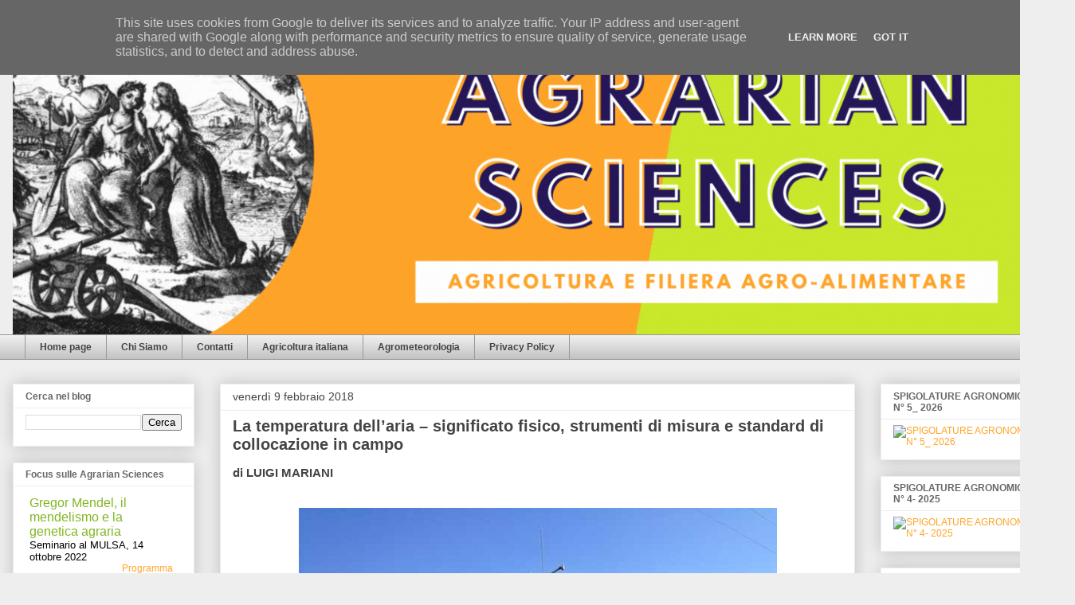

--- FILE ---
content_type: text/html; charset=UTF-8
request_url: https://www.agrariansciences.it/2018/02/la-temperatura-dellaria-significato.html
body_size: 28907
content:
<!DOCTYPE html>
<html class='v2' dir='ltr' lang='it'>
<head>
<link href='https://www.blogger.com/static/v1/widgets/335934321-css_bundle_v2.css' rel='stylesheet' type='text/css'/>
<meta content='width=1100' name='viewport'/>
<meta content='text/html; charset=UTF-8' http-equiv='Content-Type'/>
<meta content='blogger' name='generator'/>
<link href='https://www.agrariansciences.it/favicon.ico' rel='icon' type='image/x-icon'/>
<link href='https://www.agrariansciences.it/2018/02/la-temperatura-dellaria-significato.html' rel='canonical'/>
<link rel="alternate" type="application/atom+xml" title="Agrarian Sciences - Atom" href="https://www.agrariansciences.it/feeds/posts/default" />
<link rel="alternate" type="application/rss+xml" title="Agrarian Sciences - RSS" href="https://www.agrariansciences.it/feeds/posts/default?alt=rss" />
<link rel="service.post" type="application/atom+xml" title="Agrarian Sciences - Atom" href="https://www.blogger.com/feeds/1533724815178849113/posts/default" />

<link rel="alternate" type="application/atom+xml" title="Agrarian Sciences - Atom" href="https://www.agrariansciences.it/feeds/1165772321380629986/comments/default" />
<!--Can't find substitution for tag [blog.ieCssRetrofitLinks]-->
<link href='https://blogger.googleusercontent.com/img/b/R29vZ2xl/AVvXsEikd8HOOjOYzVH8HBS7WgzCoKDQnmkgV-qEMCPiojpiQiRzASH3pS3CAFrDeVIcVGJ9zzPA5RmLOLvt4VVE63PqHLwLsjLmW8Uz7FCsII3l7J6fEYDYhGjMClbyOyaMoPvQFpQ9UB5cMEo/s1600/1.jpg' rel='image_src'/>
<meta content='https://www.agrariansciences.it/2018/02/la-temperatura-dellaria-significato.html' property='og:url'/>
<meta content='La temperatura dell’aria – significato fisico, strumenti di misura e standard di collocazione in campo' property='og:title'/>
<meta content='La sfida delle conoscenze agrarie alla domanda alimentare' property='og:description'/>
<meta content='https://blogger.googleusercontent.com/img/b/R29vZ2xl/AVvXsEikd8HOOjOYzVH8HBS7WgzCoKDQnmkgV-qEMCPiojpiQiRzASH3pS3CAFrDeVIcVGJ9zzPA5RmLOLvt4VVE63PqHLwLsjLmW8Uz7FCsII3l7J6fEYDYhGjMClbyOyaMoPvQFpQ9UB5cMEo/w1200-h630-p-k-no-nu/1.jpg' property='og:image'/>
<title>Agrarian Sciences: La temperatura dell&#8217;aria &#8211; significato fisico, strumenti di misura e standard di collocazione in campo</title>
<style id='page-skin-1' type='text/css'><!--
/*
-----------------------------------------------
Blogger Template Style
Name:     Awesome Inc.
Designer: Tina Chen
URL:      tinachen.org
----------------------------------------------- */
/* Content
----------------------------------------------- */
body {
font: normal normal 13px Verdana, Geneva, sans-serif;
color: #444444;
background: #eeeeee none repeat scroll top left;
}
html body .content-outer {
min-width: 0;
max-width: 100%;
width: 100%;
}
a:link {
text-decoration: none;
color: #ffa428;
}
a:visited {
text-decoration: none;
color: #ffa428;
}
a:hover {
text-decoration: underline;
color: #F4A900;
}
.body-fauxcolumn-outer .cap-top {
position: absolute;
z-index: 1;
height: 276px;
width: 100%;
background: transparent none repeat-x scroll top left;
_background-image: none;
}
/* Columns
----------------------------------------------- */
.content-inner {
padding: 0;
}
.header-inner .section {
margin: 0 16px;
}
.tabs-inner .section {
margin: 0 16px;
}
.main-inner {
padding-top: 30px;
}
.main-inner .column-center-inner,
.main-inner .column-left-inner,
.main-inner .column-right-inner {
padding: 0 5px;
}
*+html body .main-inner .column-center-inner {
margin-top: -30px;
}
#layout .main-inner .column-center-inner {
margin-top: 0;
}
/* Header
----------------------------------------------- */
.header-outer {
margin: 0 0 0 0;
background: transparent none repeat scroll 0 0;
}
.Header h1 {
font: normal bold 40px Verdana, Geneva, sans-serif;
color: #444444;
text-shadow: 0 0 -1px #000000;
}
.Header h1 a {
color: #444444;
}
.Header .description {
font: normal normal 14px Arial, Tahoma, Helvetica, FreeSans, sans-serif;
color: #444444;
}
.header-inner .Header .titlewrapper,
.header-inner .Header .descriptionwrapper {
padding-left: 0;
padding-right: 0;
margin-bottom: 0;
}
.header-inner .Header .titlewrapper {
padding-top: 22px;
}
/* Tabs
----------------------------------------------- */
.tabs-outer {
overflow: hidden;
position: relative;
background: #eeeeee url(https://resources.blogblog.com/blogblog/data/1kt/awesomeinc/tabs_gradient_light.png) repeat scroll 0 0;
}
#layout .tabs-outer {
overflow: visible;
}
.tabs-cap-top, .tabs-cap-bottom {
position: absolute;
width: 100%;
border-top: 1px solid #999999;
}
.tabs-cap-bottom {
bottom: 0;
}
.tabs-inner .widget li a {
display: inline-block;
margin: 0;
padding: .6em 1.5em;
font: normal bold 12px Verdana, Geneva, sans-serif;
color: #444444;
border-top: 1px solid #999999;
border-bottom: 1px solid #999999;
border-left: 1px solid #999999;
height: 16px;
line-height: 16px;
}
.tabs-inner .widget li:last-child a {
border-right: 1px solid #999999;
}
.tabs-inner .widget li.selected a, .tabs-inner .widget li a:hover {
background: #666666 url(https://resources.blogblog.com/blogblog/data/1kt/awesomeinc/tabs_gradient_light.png) repeat-x scroll 0 -100px;
color: #ffffff;
}
/* Headings
----------------------------------------------- */
h2 {
font: normal bold 12px Verdana, Geneva, sans-serif;
color: #666666;
}
/* Widgets
----------------------------------------------- */
.main-inner .section {
margin: 0 27px;
padding: 0;
}
.main-inner .column-left-outer,
.main-inner .column-right-outer {
margin-top: 0;
}
#layout .main-inner .column-left-outer,
#layout .main-inner .column-right-outer {
margin-top: 0;
}
.main-inner .column-left-inner,
.main-inner .column-right-inner {
background: transparent none repeat 0 0;
-moz-box-shadow: 0 0 0 rgba(0, 0, 0, .2);
-webkit-box-shadow: 0 0 0 rgba(0, 0, 0, .2);
-goog-ms-box-shadow: 0 0 0 rgba(0, 0, 0, .2);
box-shadow: 0 0 0 rgba(0, 0, 0, .2);
-moz-border-radius: 0;
-webkit-border-radius: 0;
-goog-ms-border-radius: 0;
border-radius: 0;
}
#layout .main-inner .column-left-inner,
#layout .main-inner .column-right-inner {
margin-top: 0;
}
.sidebar .widget {
font: normal normal 12px Verdana, Geneva, sans-serif;
color: #444444;
}
.sidebar .widget a:link {
color: #ffa428;
}
.sidebar .widget a:visited {
color: #ffa428;
}
.sidebar .widget a:hover {
color: #F4A900;
}
.sidebar .widget h2 {
text-shadow: 0 0 -1px #000000;
}
.main-inner .widget {
background-color: #FFFFFF;
border: 1px solid #eeeeee;
padding: 0 15px 15px;
margin: 20px -16px;
-moz-box-shadow: 0 0 20px rgba(0, 0, 0, .2);
-webkit-box-shadow: 0 0 20px rgba(0, 0, 0, .2);
-goog-ms-box-shadow: 0 0 20px rgba(0, 0, 0, .2);
box-shadow: 0 0 20px rgba(0, 0, 0, .2);
-moz-border-radius: 0;
-webkit-border-radius: 0;
-goog-ms-border-radius: 0;
border-radius: 0;
}
.main-inner .widget h2 {
margin: 0 -15px;
padding: .6em 15px .5em;
border-bottom: 1px solid transparent;
}
.footer-inner .widget h2 {
padding: 0 0 .4em;
border-bottom: 1px solid transparent;
}
.main-inner .widget h2 + div, .footer-inner .widget h2 + div {
border-top: 1px solid #eeeeee;
padding-top: 8px;
}
.main-inner .widget .widget-content {
margin: 0 -15px;
padding: 7px 15px 0;
}
.main-inner .widget ul, .main-inner .widget #ArchiveList ul.flat {
margin: -8px -15px 0;
padding: 0;
list-style: none;
}
.main-inner .widget #ArchiveList {
margin: -8px 0 0;
}
.main-inner .widget ul li, .main-inner .widget #ArchiveList ul.flat li {
padding: .5em 15px;
text-indent: 0;
color: #666666;
border-top: 1px solid #eeeeee;
border-bottom: 1px solid transparent;
}
.main-inner .widget #ArchiveList ul li {
padding-top: .25em;
padding-bottom: .25em;
}
.main-inner .widget ul li:first-child, .main-inner .widget #ArchiveList ul.flat li:first-child {
border-top: none;
}
.main-inner .widget ul li:last-child, .main-inner .widget #ArchiveList ul.flat li:last-child {
border-bottom: none;
}
.post-body {
position: relative;
}
.main-inner .widget .post-body ul {
padding: 0 2.5em;
margin: .5em 0;
list-style: disc;
}
.main-inner .widget .post-body ul li {
padding: 0.25em 0;
margin-bottom: .25em;
color: #444444;
border: none;
}
.footer-inner .widget ul {
padding: 0;
list-style: none;
}
.widget .zippy {
color: #666666;
}
/* Posts
----------------------------------------------- */
body .main-inner .Blog {
padding: 0;
margin-bottom: 1em;
background-color: transparent;
border: none;
-moz-box-shadow: 0 0 0 rgba(0, 0, 0, 0);
-webkit-box-shadow: 0 0 0 rgba(0, 0, 0, 0);
-goog-ms-box-shadow: 0 0 0 rgba(0, 0, 0, 0);
box-shadow: 0 0 0 rgba(0, 0, 0, 0);
}
.main-inner .section:last-child .Blog:last-child {
padding: 0;
margin-bottom: 1em;
}
.main-inner .widget h2.date-header {
margin: 0 -15px 1px;
padding: 0 0 0 0;
font: normal normal 14px Verdana, Geneva, sans-serif;
color: #444444;
background: transparent none no-repeat scroll top left;
border-top: 0 solid #eeeeee;
border-bottom: 1px solid transparent;
-moz-border-radius-topleft: 0;
-moz-border-radius-topright: 0;
-webkit-border-top-left-radius: 0;
-webkit-border-top-right-radius: 0;
border-top-left-radius: 0;
border-top-right-radius: 0;
position: static;
bottom: 100%;
right: 15px;
text-shadow: 0 0 -1px #000000;
}
.main-inner .widget h2.date-header span {
font: normal normal 14px Verdana, Geneva, sans-serif;
display: block;
padding: .5em 15px;
border-left: 0 solid #eeeeee;
border-right: 0 solid #eeeeee;
}
.date-outer {
position: relative;
margin: 30px 0 20px;
padding: 0 15px;
background-color: #FFFFFF;
border: 1px solid #eeeeee;
-moz-box-shadow: 0 0 20px rgba(0, 0, 0, .2);
-webkit-box-shadow: 0 0 20px rgba(0, 0, 0, .2);
-goog-ms-box-shadow: 0 0 20px rgba(0, 0, 0, .2);
box-shadow: 0 0 20px rgba(0, 0, 0, .2);
-moz-border-radius: 0;
-webkit-border-radius: 0;
-goog-ms-border-radius: 0;
border-radius: 0;
}
.date-outer:first-child {
margin-top: 0;
}
.date-outer:last-child {
margin-bottom: 20px;
-moz-border-radius-bottomleft: 0;
-moz-border-radius-bottomright: 0;
-webkit-border-bottom-left-radius: 0;
-webkit-border-bottom-right-radius: 0;
-goog-ms-border-bottom-left-radius: 0;
-goog-ms-border-bottom-right-radius: 0;
border-bottom-left-radius: 0;
border-bottom-right-radius: 0;
}
.date-posts {
margin: 0 -15px;
padding: 0 15px;
clear: both;
}
.post-outer, .inline-ad {
border-top: 1px solid #eeeeee;
margin: 0 -15px;
padding: 15px 15px;
}
.post-outer {
padding-bottom: 10px;
}
.post-outer:first-child {
padding-top: 0;
border-top: none;
}
.post-outer:last-child, .inline-ad:last-child {
border-bottom: none;
}
.post-body {
position: relative;
}
.post-body img {
padding: 8px;
background: transparent;
border: 1px solid transparent;
-moz-box-shadow: 0 0 0 rgba(0, 0, 0, .2);
-webkit-box-shadow: 0 0 0 rgba(0, 0, 0, .2);
box-shadow: 0 0 0 rgba(0, 0, 0, .2);
-moz-border-radius: 0;
-webkit-border-radius: 0;
border-radius: 0;
}
h3.post-title, h4 {
font: normal bold 20px Verdana, Geneva, sans-serif;
color: #444444;
}
h3.post-title a {
font: normal bold 20px Verdana, Geneva, sans-serif;
color: #444444;
}
h3.post-title a:hover {
color: #F4A900;
text-decoration: underline;
}
.post-header {
margin: 0 0 1em;
}
.post-body {
line-height: 1.4;
}
.post-outer h2 {
color: #444444;
}
.post-footer {
margin: 1.5em 0 0;
}
#blog-pager {
padding: 15px;
font-size: 120%;
background-color: #FFFFFF;
border: 1px solid #eeeeee;
-moz-box-shadow: 0 0 20px rgba(0, 0, 0, .2);
-webkit-box-shadow: 0 0 20px rgba(0, 0, 0, .2);
-goog-ms-box-shadow: 0 0 20px rgba(0, 0, 0, .2);
box-shadow: 0 0 20px rgba(0, 0, 0, .2);
-moz-border-radius: 0;
-webkit-border-radius: 0;
-goog-ms-border-radius: 0;
border-radius: 0;
-moz-border-radius-topleft: 0;
-moz-border-radius-topright: 0;
-webkit-border-top-left-radius: 0;
-webkit-border-top-right-radius: 0;
-goog-ms-border-top-left-radius: 0;
-goog-ms-border-top-right-radius: 0;
border-top-left-radius: 0;
border-top-right-radius-topright: 0;
margin-top: 1em;
}
.blog-feeds, .post-feeds {
margin: 1em 0;
text-align: center;
color: #444444;
}
.blog-feeds a, .post-feeds a {
color: #ffa428;
}
.blog-feeds a:visited, .post-feeds a:visited {
color: #ffa428;
}
.blog-feeds a:hover, .post-feeds a:hover {
color: #F4A900;
}
.post-outer .comments {
margin-top: 2em;
}
/* Comments
----------------------------------------------- */
.comments .comments-content .icon.blog-author {
background-repeat: no-repeat;
background-image: url([data-uri]);
}
.comments .comments-content .loadmore a {
border-top: 1px solid #999999;
border-bottom: 1px solid #999999;
}
.comments .continue {
border-top: 2px solid #999999;
}
/* Footer
----------------------------------------------- */
.footer-outer {
margin: -20px 0 -1px;
padding: 20px 0 0;
color: #444444;
overflow: hidden;
}
.footer-fauxborder-left {
border-top: 1px solid #eeeeee;
background: #FFFFFF none repeat scroll 0 0;
-moz-box-shadow: 0 0 20px rgba(0, 0, 0, .2);
-webkit-box-shadow: 0 0 20px rgba(0, 0, 0, .2);
-goog-ms-box-shadow: 0 0 20px rgba(0, 0, 0, .2);
box-shadow: 0 0 20px rgba(0, 0, 0, .2);
margin: 0 -20px;
}
/* Mobile
----------------------------------------------- */
body.mobile {
background-size: auto;
}
.mobile .body-fauxcolumn-outer {
background: transparent none repeat scroll top left;
}
*+html body.mobile .main-inner .column-center-inner {
margin-top: 0;
}
.mobile .main-inner .widget {
padding: 0 0 15px;
}
.mobile .main-inner .widget h2 + div,
.mobile .footer-inner .widget h2 + div {
border-top: none;
padding-top: 0;
}
.mobile .footer-inner .widget h2 {
padding: 0.5em 0;
border-bottom: none;
}
.mobile .main-inner .widget .widget-content {
margin: 0;
padding: 7px 0 0;
}
.mobile .main-inner .widget ul,
.mobile .main-inner .widget #ArchiveList ul.flat {
margin: 0 -15px 0;
}
.mobile .main-inner .widget h2.date-header {
right: 0;
}
.mobile .date-header span {
padding: 0.4em 0;
}
.mobile .date-outer:first-child {
margin-bottom: 0;
border: 1px solid #eeeeee;
-moz-border-radius-topleft: 0;
-moz-border-radius-topright: 0;
-webkit-border-top-left-radius: 0;
-webkit-border-top-right-radius: 0;
-goog-ms-border-top-left-radius: 0;
-goog-ms-border-top-right-radius: 0;
border-top-left-radius: 0;
border-top-right-radius: 0;
}
.mobile .date-outer {
border-color: #eeeeee;
border-width: 0 1px 1px;
}
.mobile .date-outer:last-child {
margin-bottom: 0;
}
.mobile .main-inner {
padding: 0;
}
.mobile .header-inner .section {
margin: 0;
}
.mobile .post-outer, .mobile .inline-ad {
padding: 5px 0;
}
.mobile .tabs-inner .section {
margin: 0 10px;
}
.mobile .main-inner .widget h2 {
margin: 0;
padding: 0;
}
.mobile .main-inner .widget h2.date-header span {
padding: 0;
}
.mobile .main-inner .widget .widget-content {
margin: 0;
padding: 7px 0 0;
}
.mobile #blog-pager {
border: 1px solid transparent;
background: #FFFFFF none repeat scroll 0 0;
}
.mobile .main-inner .column-left-inner,
.mobile .main-inner .column-right-inner {
background: transparent none repeat 0 0;
-moz-box-shadow: none;
-webkit-box-shadow: none;
-goog-ms-box-shadow: none;
box-shadow: none;
}
.mobile .date-posts {
margin: 0;
padding: 0;
}
.mobile .footer-fauxborder-left {
margin: 0;
border-top: inherit;
}
.mobile .main-inner .section:last-child .Blog:last-child {
margin-bottom: 0;
}
.mobile-index-contents {
color: #444444;
}
.mobile .mobile-link-button {
background: #ffa428 url(https://resources.blogblog.com/blogblog/data/1kt/awesomeinc/tabs_gradient_light.png) repeat scroll 0 0;
}
.mobile-link-button a:link, .mobile-link-button a:visited {
color: #ffffff;
}
.mobile .tabs-inner .PageList .widget-content {
background: transparent;
border-top: 1px solid;
border-color: #999999;
color: #444444;
}
.mobile .tabs-inner .PageList .widget-content .pagelist-arrow {
border-left: 1px solid #999999;
}

--></style>
<style id='template-skin-1' type='text/css'><!--
body {
min-width: 1349px;
}
.content-outer, .content-fauxcolumn-outer, .region-inner {
min-width: 1349px;
max-width: 1349px;
_width: 1349px;
}
.main-inner .columns {
padding-left: 260px;
padding-right: 260px;
}
.main-inner .fauxcolumn-center-outer {
left: 260px;
right: 260px;
/* IE6 does not respect left and right together */
_width: expression(this.parentNode.offsetWidth -
parseInt("260px") -
parseInt("260px") + 'px');
}
.main-inner .fauxcolumn-left-outer {
width: 260px;
}
.main-inner .fauxcolumn-right-outer {
width: 260px;
}
.main-inner .column-left-outer {
width: 260px;
right: 100%;
margin-left: -260px;
}
.main-inner .column-right-outer {
width: 260px;
margin-right: -260px;
}
#layout {
min-width: 0;
}
#layout .content-outer {
min-width: 0;
width: 800px;
}
#layout .region-inner {
min-width: 0;
width: auto;
}
body#layout div.add_widget {
padding: 8px;
}
body#layout div.add_widget a {
margin-left: 32px;
}
--></style>
<link href='https://www.blogger.com/dyn-css/authorization.css?targetBlogID=1533724815178849113&amp;zx=a823a96e-3a72-4712-8334-aabcdc95143d' media='none' onload='if(media!=&#39;all&#39;)media=&#39;all&#39;' rel='stylesheet'/><noscript><link href='https://www.blogger.com/dyn-css/authorization.css?targetBlogID=1533724815178849113&amp;zx=a823a96e-3a72-4712-8334-aabcdc95143d' rel='stylesheet'/></noscript>
<meta name='google-adsense-platform-account' content='ca-host-pub-1556223355139109'/>
<meta name='google-adsense-platform-domain' content='blogspot.com'/>

<!-- data-ad-client=ca-pub-6222782825305322 -->

<script type="text/javascript" language="javascript">
  // Supply ads personalization default for EEA readers
  // See https://www.blogger.com/go/adspersonalization
  adsbygoogle = window.adsbygoogle || [];
  if (typeof adsbygoogle.requestNonPersonalizedAds === 'undefined') {
    adsbygoogle.requestNonPersonalizedAds = 1;
  }
</script>


</head>
<body class='loading variant-light'>
<div class='navbar no-items section' id='navbar' name='Navbar'>
</div>
<div class='body-fauxcolumns'>
<div class='fauxcolumn-outer body-fauxcolumn-outer'>
<div class='cap-top'>
<div class='cap-left'></div>
<div class='cap-right'></div>
</div>
<div class='fauxborder-left'>
<div class='fauxborder-right'></div>
<div class='fauxcolumn-inner'>
</div>
</div>
<div class='cap-bottom'>
<div class='cap-left'></div>
<div class='cap-right'></div>
</div>
</div>
</div>
<div class='content'>
<div class='content-fauxcolumns'>
<div class='fauxcolumn-outer content-fauxcolumn-outer'>
<div class='cap-top'>
<div class='cap-left'></div>
<div class='cap-right'></div>
</div>
<div class='fauxborder-left'>
<div class='fauxborder-right'></div>
<div class='fauxcolumn-inner'>
</div>
</div>
<div class='cap-bottom'>
<div class='cap-left'></div>
<div class='cap-right'></div>
</div>
</div>
</div>
<div class='content-outer'>
<div class='content-cap-top cap-top'>
<div class='cap-left'></div>
<div class='cap-right'></div>
</div>
<div class='fauxborder-left content-fauxborder-left'>
<div class='fauxborder-right content-fauxborder-right'></div>
<div class='content-inner'>
<header>
<div class='header-outer'>
<div class='header-cap-top cap-top'>
<div class='cap-left'></div>
<div class='cap-right'></div>
</div>
<div class='fauxborder-left header-fauxborder-left'>
<div class='fauxborder-right header-fauxborder-right'></div>
<div class='region-inner header-inner'>
<div class='header section' id='header' name='Intestazione'><div class='widget Header' data-version='1' id='Header1'>
<div id='header-inner'>
<a href='https://www.agrariansciences.it/' style='display: block'>
<img alt='Agrarian Sciences' height='390px; ' id='Header1_headerimg' src='https://blogger.googleusercontent.com/img/b/R29vZ2xl/AVvXsEjO6WuoUx1BfJqHsbbA8FQUQIX1ZBo3WEZhoko6g39Sp4y2wyTS-4bzmvpGfntpC1XnXnmB1air4m58GB2aC34UT5b6TniyDE31G0gvSn0cBv8WEKP9F0ny6A5d1eM4CmqNJQERScr_gXw/s1600/agrarian+sciences%25284%2529.gif' style='display: block' width='1317px; '/>
</a>
</div>
</div></div>
</div>
</div>
<div class='header-cap-bottom cap-bottom'>
<div class='cap-left'></div>
<div class='cap-right'></div>
</div>
</div>
</header>
<div class='tabs-outer'>
<div class='tabs-cap-top cap-top'>
<div class='cap-left'></div>
<div class='cap-right'></div>
</div>
<div class='fauxborder-left tabs-fauxborder-left'>
<div class='fauxborder-right tabs-fauxborder-right'></div>
<div class='region-inner tabs-inner'>
<div class='tabs section' id='crosscol' name='Multi-colonne'><div class='widget PageList' data-version='1' id='PageList2'>
<div class='widget-content'>
<ul>
<li>
<a href='https://agrariansciences.blogspot.com/'>Home page</a>
</li>
<li>
<a href='http://agrariansciences.blogspot.com/p/blog-page_11.html'>Chi Siamo</a>
</li>
<li>
<a href='http://agrariansciences.blogspot.com/p/contatti.html'>Contatti</a>
</li>
<li>
<a href='http://agrariansciences.blogspot.it/search/label/Agricoltura%20italiana'>Agricoltura italiana</a>
</li>
<li>
<a href='https://agrariansciences.blogspot.it/2017/06/agrometeorologia.html'>Agrometeorologia</a>
</li>
<li>
<a href='http://agrariansciences.blogspot.com/p/blog-page_17.html'>Privacy Policy</a>
</li>
</ul>
<div class='clear'></div>
</div>
</div></div>
<div class='tabs no-items section' id='crosscol-overflow' name='Cross-Column 2'></div>
</div>
</div>
<div class='tabs-cap-bottom cap-bottom'>
<div class='cap-left'></div>
<div class='cap-right'></div>
</div>
</div>
<div class='main-outer'>
<div class='main-cap-top cap-top'>
<div class='cap-left'></div>
<div class='cap-right'></div>
</div>
<div class='fauxborder-left main-fauxborder-left'>
<div class='fauxborder-right main-fauxborder-right'></div>
<div class='region-inner main-inner'>
<div class='columns fauxcolumns'>
<div class='fauxcolumn-outer fauxcolumn-center-outer'>
<div class='cap-top'>
<div class='cap-left'></div>
<div class='cap-right'></div>
</div>
<div class='fauxborder-left'>
<div class='fauxborder-right'></div>
<div class='fauxcolumn-inner'>
</div>
</div>
<div class='cap-bottom'>
<div class='cap-left'></div>
<div class='cap-right'></div>
</div>
</div>
<div class='fauxcolumn-outer fauxcolumn-left-outer'>
<div class='cap-top'>
<div class='cap-left'></div>
<div class='cap-right'></div>
</div>
<div class='fauxborder-left'>
<div class='fauxborder-right'></div>
<div class='fauxcolumn-inner'>
</div>
</div>
<div class='cap-bottom'>
<div class='cap-left'></div>
<div class='cap-right'></div>
</div>
</div>
<div class='fauxcolumn-outer fauxcolumn-right-outer'>
<div class='cap-top'>
<div class='cap-left'></div>
<div class='cap-right'></div>
</div>
<div class='fauxborder-left'>
<div class='fauxborder-right'></div>
<div class='fauxcolumn-inner'>
</div>
</div>
<div class='cap-bottom'>
<div class='cap-left'></div>
<div class='cap-right'></div>
</div>
</div>
<!-- corrects IE6 width calculation -->
<div class='columns-inner'>
<div class='column-center-outer'>
<div class='column-center-inner'>
<div class='main section' id='main' name='Principale'><div class='widget Blog' data-version='1' id='Blog1'>
<div class='blog-posts hfeed'>

          <div class="date-outer">
        
<h2 class='date-header'><span>venerdì 9 febbraio 2018</span></h2>

          <div class="date-posts">
        
<div class='post-outer'>
<div class='post hentry uncustomized-post-template' itemprop='blogPost' itemscope='itemscope' itemtype='http://schema.org/BlogPosting'>
<meta content='https://blogger.googleusercontent.com/img/b/R29vZ2xl/AVvXsEikd8HOOjOYzVH8HBS7WgzCoKDQnmkgV-qEMCPiojpiQiRzASH3pS3CAFrDeVIcVGJ9zzPA5RmLOLvt4VVE63PqHLwLsjLmW8Uz7FCsII3l7J6fEYDYhGjMClbyOyaMoPvQFpQ9UB5cMEo/s1600/1.jpg' itemprop='image_url'/>
<meta content='1533724815178849113' itemprop='blogId'/>
<meta content='1165772321380629986' itemprop='postId'/>
<a name='1165772321380629986'></a>
<h3 class='post-title entry-title' itemprop='name'>
La temperatura dell&#8217;aria &#8211; significato fisico, strumenti di misura e standard di collocazione in campo
</h3>
<div class='post-header'>
<div class='post-header-line-1'></div>
</div>
<div class='post-body entry-content' id='post-body-1165772321380629986' itemprop='description articleBody'>
<div dir="ltr" style="text-align: left;" trbidi="on">
<div style="text-align: justify;">
<h3>
<span style="font-family: &quot;verdana&quot; , sans-serif;"><b>di LUIGI MARIANI </b></span></h3>
<h3>
<span style="font-family: &quot;verdana&quot; , sans-serif;"><b>&nbsp;</b></span></h3>
<table align="center" cellpadding="0" cellspacing="0" class="tr-caption-container" style="margin-left: auto; margin-right: auto; text-align: center;"><tbody>
<tr><td style="text-align: center;"><a href="https://blogger.googleusercontent.com/img/b/R29vZ2xl/AVvXsEikd8HOOjOYzVH8HBS7WgzCoKDQnmkgV-qEMCPiojpiQiRzASH3pS3CAFrDeVIcVGJ9zzPA5RmLOLvt4VVE63PqHLwLsjLmW8Uz7FCsII3l7J6fEYDYhGjMClbyOyaMoPvQFpQ9UB5cMEo/s1600/1.jpg" imageanchor="1" style="margin-left: auto; margin-right: auto;"><img border="0" data-original-height="450" data-original-width="600" src="https://blogger.googleusercontent.com/img/b/R29vZ2xl/AVvXsEikd8HOOjOYzVH8HBS7WgzCoKDQnmkgV-qEMCPiojpiQiRzASH3pS3CAFrDeVIcVGJ9zzPA5RmLOLvt4VVE63PqHLwLsjLmW8Uz7FCsII3l7J6fEYDYhGjMClbyOyaMoPvQFpQ9UB5cMEo/s1600/1.jpg" /></a></td></tr>
<tr><td class="tr-caption" style="text-align: center;"><div style="margin-bottom: 0cm;">
<span style="font-size: x-small;"><b>Figura 1</b> &#8211; Una stazione
agrometeorologica nel pressi di un vigneto (fonte: Lumpkin
County vineyard - www.gainesvilletimes.com/archives/79836/).</span></div>
</td></tr>
</tbody></table>
<b></b><br />
<fieldset style="background: #fefdfa; border: 1px double #aab123; padding: 4px; width: 630px;">
<i><span style="font-family: &quot;verdana&quot; , sans-serif;"><b><legend style="color: #aab123; font-weight: bold;">Riassunto</legend> </b></span></i><br />
<i><span style="font-family: &quot;verdana&quot; , sans-serif;">L&#8217;articolo si propone di offrire alcuni spunti di riflessione sul 
significato e sulla modalità di misura della temperatura dell&#8217;aria e su 
cosa la differenzia rispetto alla temperatura delle piante. Premettiamo 
che le principali normative internazionali citate (Schermi 
anti-radiazione, standard di posizionamento dei termometri) sono 
reperibili nella &#8220;Guide to meteorological instruments and methods of 
observation (7th ed.).&#8221; (World Meteorological Organization, 2014). Una 
modalità di misura rispettosa delle normative è essenziale per ottenere 
misure rappresentative e utilizzabili in ambito aziendale. </span></i><br />
<i><span style="font-family: &quot;verdana&quot; , sans-serif;"><br /></span></i></fieldset>
<fieldset style="background: #fefdfa; border: 1px double #aab123; padding: 4px; width: 630px;">
<span style="font-family: &quot;verdana&quot; , sans-serif;"><i><b><legend style="color: #aab123; font-weight: bold;">Abstract</legend> </b></i></span><br />
<span style="font-family: &quot;verdana&quot; , sans-serif;"><i>This post describes the meaning and mode of measuring the air 
temperature and what makes it different from the temperature of plants. 
Please note that the main international standards cited in this paper 
(e.g.: radiation screens, standard for positioning of thermometers) are 
available in the "Meteorological Instruments and Methods of Observation 
(7th Ed.)" (World Meteorological Organization, 2014). The knowledge and 
the adoption of these standards is essential to obtain measures 
representative and useful for farming activities. </i></span><br />
<br /></fieldset>
<a name="more"></a><b><span style="font-family: &quot;verdana&quot; , sans-serif;">Quale temperatura? </span></b><br />
<span style="font-family: &quot;verdana&quot; , sans-serif;"><br /></span>
<span style="font-family: &quot;verdana&quot; , sans-serif;">Temperatura dell&#8217;aria a diverse altezze, del terreno (in superficie e a diverse profondità), dei vegetali e dei loro organi, di un corpo idrico come un fiume, un canale d&#8217;irrigazione o una camera di risaia allagata, di un ricovero zootecnico, di un magazzino per stoccaggio dei cereali. Quando trattiamo di <b>agrometeorologia </b>abbiamo di fronte parecchie temperature. In questo post parleremo di temperatura dell&#8217;aria misurata con lo scopo di avere una misura rappresentativa del territorio dominato da un&#8217;azienda agricola e di temperatura di superficie. </span><br />
<b><span style="font-family: &quot;verdana&quot; , sans-serif;"><br /></span>
<span style="font-family: &quot;verdana&quot; , sans-serif;">Cos&#8217;è la temperatura dell&#8217;aria e come si comporta </span></b><br />
<span style="font-family: &quot;verdana&quot; , sans-serif;"><br /></span>
<span style="font-family: &quot;verdana&quot; , sans-serif;">La temperatura dell'aria è una misura del livello energetico dell'atmosfera. In particolare la temperatura dell&#8217;aria nei pressi della superficie è la risultate di due elementi: </span><br />
<span style="font-family: &quot;verdana&quot; , sans-serif;"><br /></span>
<span style="font-family: &quot;verdana&quot; , sans-serif;"><b>- il bilancio energetico della superficie sottostante</b>, in virtù del fatto che di giorno il Sole riscalda la superficie e a sua volta la superficie riscalda l&#8217;aria che la sovrasta mentre di notte la superficie si raffredda irraggiando verso lo spazio e a sua volta raffredda l&#8217;aria che la sovrasta. </span><br />
<span style="font-family: &quot;verdana&quot; , sans-serif;"><br /></span>
<span style="font-family: &quot;verdana&quot; , sans-serif;"><b>- i trasporti orizzontali di aria calda e fredda</b> (in gergo &#8220;avvezioni&#8221;) da distanze più o meno grandi (il campo di fianco, i rilievi circostanti o aree più o meno remote del globo).</span><br />
<span style="font-family: &quot;verdana&quot; , sans-serif;"><br /></span>
<span style="font-family: &quot;verdana&quot; , sans-serif;">In condizioni di tempo stabile con cielo sereno e vento debole o calma di vento <b>l&#8217;altezza fino alla quale la temperatura della superficie influenza quella dell&#8217;atmosfera</b></span><span style="font-family: &quot;verdana&quot; , sans-serif;"><span style="font-size: small;"><b><span style="font-family: &quot;verdana&quot; , sans-serif;"></span><span style="font-family: &quot;verdana&quot; , sans-serif;"><b><span style="font-family: &quot;verdana&quot; , sans-serif;">&#185;</span></b></span></b></span> può limitarsi di notte a pochi metri di altezza mentre nelle ore centrali del giorno di giornate estive può raggiungere i 1000-1500 m, con casi limite di 2000-2500 m nelle zone desertiche.</span>
<span style="font-family: &quot;verdana&quot; , sans-serif;"><b>La temperatura dell'aria</b> nei pressi della superficie presenta ciclicità giornaliere ed annuali caratteristiche.<b> Il ciclo giornaliero</b> in condizioni di tempo stabile con cielo sereno e vento debole o calma di vento è caratterizzato da un minimo termi&#173;co intorno all'alba e da un massimo raggiunto 3-4 ore prima del tramonto. <b>Il ciclo annuale </b>vede invece le temperature minime assolute raggiunte mediamente a gennaio-febbraio e le massime assolute raggiunte a luglio-agosto (ho scritto mediamente perché la variabilità interannuale è molto marcata, per cui possiamo trovare anni in cui la minima assoluta si raggiunge a dicembre e la massima assoluta a giugno).</span>
<span style="font-family: &quot;verdana&quot; , sans-serif;"><b>Vicino al terreno la temperatura presenta una variabilità molto accentuata, per cui ad esempio in giornate soleggiate fra la superficie e 1,70 m di altezza possono essere registrate differenze di temperatura fino a 10&#176;C e oltre</b>. È questa una delle principali ragioni per cui, come vedremo meglio in seguito, l'Organizzazione Meteorologica Mondiale pre&#173;scrive di localizzare i sensori per la misura della temperatura ad altezza di 1.50 &#8211; 2.0 metri da terra (World Meteorological Organization, 2014). </span><br />
<span style="font-family: &quot;verdana&quot; , sans-serif;"><br /></span>
<b><span style="font-family: &quot;verdana&quot; , sans-serif;">Perché misurare la temperatura dall&#8217;aria </span></b><br />
<span style="font-family: &quot;verdana&quot; , sans-serif;"><br /></span>
<span style="font-family: &quot;verdana&quot; , sans-serif;">La misura di temperatura dell&#8217;aria (insieme a quella della precipitazione) non dovrebbe mai mancare nell&#8217;azienda agricola per almeno tre ordini di motivi:</span><br />
<span style="font-family: &quot;verdana&quot; , sans-serif;"><br /></span>
<b><span style="font-family: &quot;verdana&quot; , sans-serif;">- è u</span><span style="font-family: &quot;verdana&quot; , sans-serif;">na grandezza meteorologica di straordinario significato biologico </span></b><br />
<b><span style="font-family: &quot;verdana&quot; , sans-serif;"><br /></span>
</b><span style="font-family: &quot;verdana&quot; , sans-serif;"><b>- è relativamente facile da misurare</b> (basta applicare alcune semplici norme che enunceremo più avanti) </span><br />
<span style="font-family: &quot;verdana&quot; , sans-serif;"><br /></span>
<span style="font-family: &quot;verdana&quot; , sans-serif;"><b>- è ben correlata con altre importanti grandezze meteorologiche</b> (in primis la radiazione solare e l&#8217;umidità relativa) la cui misura è più complessa e costosa.</span>
<span style="font-family: &quot;verdana&quot; , sans-serif;"><br /></span>
<b><span style="font-family: &quot;verdana&quot; , sans-serif;">&nbsp;</span></b><br />
<b><span style="font-family: &quot;verdana&quot; , sans-serif;">La strumentazione di misura della temperatura dell&#8217;aria: tipologie e standard di collocazione </span></b><br />
<span style="font-family: &quot;verdana&quot; , sans-serif;"><br /></span>
<span style="font-family: &quot;verdana&quot; , sans-serif;">In azienda è importante misurare e registrare ogni giorno quantomeno la temperatura massima (Tx) e minima (Tn) giornaliera con <b>termometri a massima e minima</b>. Ciò è utile in quanto da Tx e Tn si possono ricavare: </span><br />
<span style="font-family: &quot;verdana&quot; , sans-serif;"><br /></span>
<span style="font-family: &quot;verdana&quot; , sans-serif;"><b>- le temperature orarie Th</b>, ottenibili applicando metodi basati su interpolanti sinusoidali. Tali temperature sono necessarie per stime di risorse termiche basate sulle ore normali di caldo, che tratteremo in un post successivo </span><br />
<span style="font-family: &quot;verdana&quot; , sans-serif;"><br /></span>
<span style="font-family: &quot;verdana&quot; , sans-serif;"><b>- la temperatura media giornaliera</b> Td tramite l&#8217;equazione Td=(Tx+Tn)/2. Il risultato di tale equazione dà luogo ad un errore che mediamente è di 1&#176;C o poco più rispetto alla Td ottenuta mediando i 24 valori medi orari misurati. Td come vedremo in un post successivo è necessaria per stimare le risorse termiche per le colture con metodi a unità termiche. </span><br />
<span style="font-family: &quot;verdana&quot; , sans-serif;"><br /></span>
<span style="font-family: &quot;verdana&quot; , sans-serif;">L&#8217;ideale sarebbe tuttavia quello di disporre di termometri automatici a registrazione elettronica in modo di disporre di misure in continuo a livello orario, mezzorario o anche su periodi più brevi. Sempre più difficile è invece mantenere i termometri automatici a registrazione meccanica (su fascetta) anche se si tratta di strumenti che se ben gestiti possono ancor oggi offrire un servizio dignitoso. </span><br />
<span style="font-family: &quot;verdana&quot; , sans-serif;"><br /></span>
<span style="font-family: &quot;verdana&quot; , sans-serif;"><b>Gli standard internazionali di collocazione</b> (World Meteorological Organization, 2014) indicano che il termometro per la misura della temperatura dell&#8217;aria (figura 1): </span><br />
<span style="font-family: &quot;verdana&quot; , sans-serif;"><br /></span>
<b><span style="font-family: &quot;verdana&quot; , sans-serif;">- dev&#8217;essere collocato a un&#8217;altezza di 1,50 &#8211; 2,00 m dalla superficie del terreno </span></b><br />
<span style="font-family: &quot;verdana&quot; , sans-serif;"><br /></span>
<b><span style="font-family: &quot;verdana&quot; , sans-serif;">- il terreno sottostante lo strumento dev&#8217;essere coperto da un tappeto erboso regolarmente falciato </span></b><br />
<span style="font-family: &quot;verdana&quot; , sans-serif;"><br /></span>
<span style="font-family: &quot;verdana&quot; , sans-serif;"><b>- il sito d&#8217;installazione dev&#8217;essere lontano da fonti di calore (edifici, vaste zone asfaltate o cementate, ecc.)</b>. </span><br />
<span style="font-family: &quot;verdana&quot; , sans-serif;"><br /></span>
<span style="font-family: &quot;verdana&quot; , sans-serif;">Mi preme ricordare che come copertura del terreno sottostante il termometro è consigliabile evitare non solo asfalto, ghiaia, platee di cemento e terreno nudo ma anche i tappetini plastici (magari verdi&#8230;). I tappetini plastici infatti hanno un bilancio energetico del tutto diverso rispetto ad un tappeto erboso: le piante traspirano emettendo calore latente che il termometro non misura mentre il tappetino non traspira e dunque cede all&#8217;atmosfera calore sensibile, che il termometro ahimè misura. </span><br />
<b><span style="font-family: &quot;verdana&quot; , sans-serif;"><br /></span></b>
<b><span style="font-family: &quot;verdana&quot; , sans-serif;">Per ottenere misure di temperatura rappresentative è inoltre essenziale che il sensore termometrico: </span></b><br />
<span style="font-family: &quot;verdana&quot; , sans-serif;"><br /></span>
<span style="font-family: &quot;verdana&quot; , sans-serif;">- <b>non riceva mai radiazione solare diretta, onde evitare di riscaldarsi </b></span><br />
<span style="font-family: &quot;verdana&quot; , sans-serif;"><br /></span>
<span style="font-family: &quot;verdana&quot; , sans-serif;">- non venga mai bagnato da pioggia, rugiada o neve </span><br />
<span style="font-family: &quot;verdana&quot; , sans-serif;"><br /></span>
<b><span style="font-family: &quot;verdana&quot; , sans-serif;">- goda di un&#8217;ottima circolazione d&#8217;aria in modo da poter monitorare la temperatura di una sufficiente massa d&#8217;aria circostante. </span></b><br />
<span style="font-family: &quot;verdana&quot; , sans-serif;"><br /></span>
<span style="font-family: &quot;verdana&quot; , sans-serif;">Per ottenere tali effetti il sensore dev&#8217;essere collocato in una capannina meteorologica a persiane (figura 2) o all&#8217;interno di uno schermo antiradiazione (figure 3 e 4).&nbsp;</span><br />
<br />
<table align="center" cellpadding="0" cellspacing="0" class="tr-caption-container" style="margin-left: auto; margin-right: auto; text-align: center;"><tbody>
<tr><td style="text-align: center;"><a href="https://blogger.googleusercontent.com/img/b/R29vZ2xl/AVvXsEhK42jlzGe9XLAFpy4OLi4hyKQcFjZNMSYruwi9C-w2f_vx1V36OgSQ9-VPgYhZUzMwOjkkKar03dFvbj4UVO9D2EV2-cdXm4bp1d7qptlGf2Jsy811QgK-a-FjmVAX2YglZmlWIYOptPg/s1600/22.jpg" imageanchor="1" style="margin-left: auto; margin-right: auto;"><img border="0" data-original-height="803" data-original-width="600" src="https://blogger.googleusercontent.com/img/b/R29vZ2xl/AVvXsEhK42jlzGe9XLAFpy4OLi4hyKQcFjZNMSYruwi9C-w2f_vx1V36OgSQ9-VPgYhZUzMwOjkkKar03dFvbj4UVO9D2EV2-cdXm4bp1d7qptlGf2Jsy811QgK-a-FjmVAX2YglZmlWIYOptPg/s1600/22.jpg" /></a></td></tr>
<tr><td class="tr-caption" style="text-align: center;"><div style="margin-bottom: 0cm;">
<b>Figura 2</b> &#8211; Capannina meteorologica a
persiane (fonte: https://en.wikipedia.org/wiki/Stevenson_screen)</div>
<div style="margin-bottom: 0cm;">
<br /></div>
</td></tr>
</tbody></table>
<span style="font-family: &quot;verdana&quot; , sans-serif;"><br /></span>
<span style="font-family: &quot;verdana&quot; , sans-serif;">&nbsp;<table align="center" cellpadding="0" cellspacing="0" class="tr-caption-container" style="margin-left: auto; margin-right: auto; text-align: center;"><tbody>
<tr><td style="text-align: center;"><a href="https://blogger.googleusercontent.com/img/b/R29vZ2xl/AVvXsEgEOZKWTwHVKQntPl24F8ySaW_THN8bjyQVHw9BwIGfAKNqhHufi_LvjI9jSjcIQe-svIZBuvGo0f9K2WSIQs1p2WsO4fvrBl5dCNo65mnaurKo9m203mEhzBQ-7CSDWmyqPrZ27edrGW0/s1600/33.png" imageanchor="1" style="margin-left: auto; margin-right: auto;"><img border="0" data-original-height="343" data-original-width="235" src="https://blogger.googleusercontent.com/img/b/R29vZ2xl/AVvXsEgEOZKWTwHVKQntPl24F8ySaW_THN8bjyQVHw9BwIGfAKNqhHufi_LvjI9jSjcIQe-svIZBuvGo0f9K2WSIQs1p2WsO4fvrBl5dCNo65mnaurKo9m203mEhzBQ-7CSDWmyqPrZ27edrGW0/s1600/33.png" /></a></td></tr>
<tr><td class="tr-caption" style="text-align: center;"><div style="margin-bottom: 0cm;">
<span style="font-size: xx-small;"><b>Figura 3</b> &#8211; Schermo
antiradiazione a piatti sovrapposti (Nagy, 2006).</span></div>
</td></tr>
</tbody></table>
</span><br />
<br />
<span style="font-family: &quot;verdana&quot; , sans-serif;">&nbsp;<table align="center" cellpadding="0" cellspacing="0" class="tr-caption-container" style="margin-left: auto; margin-right: auto; text-align: center;"><tbody>
<tr><td style="text-align: center;"><a href="https://blogger.googleusercontent.com/img/b/R29vZ2xl/AVvXsEh0m7kvmLjeFfeFK8CYDwkBTAZFBxy9PjC4zxlbTbcHGBT7jpQDPcfBGS1t-7X42IjGIcf5OFS9yqdasr7k2pf1Wy4noYM4z7c_m1ci-nTYvug_DuOTAZnNgS82GLnKuz9t_aEAZiVTkLU/s1600/44.png" imageanchor="1" style="margin-left: auto; margin-right: auto;"><img border="0" data-original-height="414" data-original-width="600" src="https://blogger.googleusercontent.com/img/b/R29vZ2xl/AVvXsEh0m7kvmLjeFfeFK8CYDwkBTAZFBxy9PjC4zxlbTbcHGBT7jpQDPcfBGS1t-7X42IjGIcf5OFS9yqdasr7k2pf1Wy4noYM4z7c_m1ci-nTYvug_DuOTAZnNgS82GLnKuz9t_aEAZiVTkLU/s1600/44.png" /></a></td></tr>
<tr><td class="tr-caption" style="text-align: center;"><div style="margin-bottom: 0cm;">
<span style="font-size: xx-small;"><b>Figura 4 </b>&#8211; Test di
diversi schermi antiradiazione presso una stazione del servizio
meteorologico ungherese. Per maggiori dettagli si rinvia ll&#8217;articolo
di Nagy (2006)</span></div>
</td></tr>
</tbody></table>
</span><br />
<br />
<span style="font-family: &quot;verdana&quot; , sans-serif;"><br /></span>
<span style="font-family: &quot;verdana&quot; , sans-serif;">Alcuni sostengono che si possa evitare l&#8217;uso della capannina o dello schermo antiradiazione e suggeriscono invece di utilizzare come supporto per il sensore termometrico un muro o una tavola di legno esposti a Nord. A mio avviso si tratta di una soluzione da evitare, se non altro per il fatto che alle nostre latitudini l&#8217;esposizione Nord riceve radiazione solare diretta al mattino e alla sera. </span><br />
<span style="font-family: &quot;verdana&quot; , sans-serif;"><br /></span>
<b><span style="font-family: &quot;verdana&quot; , sans-serif;">Modalità di esecuzione delle misure di temperatura dell&#8217;aria </span></b><br />
<span style="font-family: &quot;verdana&quot; , sans-serif;"><br /></span>
<span style="font-family: &quot;verdana&quot; , sans-serif;">Qualora si disponga di un termometro a massima e minima si consiglia di registrare tali valori una volta al giorno (ad esempio alla sera dopo le 20). Nel caso invece si disponga di strumenti a registrazione (meccanici o elettronici) l&#8217;archiviazione e gestione dei dati dev&#8217;essere eseguita seguendo le consuetudini e le istruzioni date dal costruttore. </span><br />
<span style="font-family: &quot;verdana&quot; , sans-serif;"><br /></span>
<b><span style="font-family: &quot;verdana&quot; , sans-serif;">La temperatura di superficie </span></b><br />
<span style="font-family: &quot;verdana&quot; , sans-serif;"><br /></span>
<span style="font-family: &quot;verdana&quot; , sans-serif;">Dal punto di vista della pianta, la temperatura più utile sarebbe quella della superficie o dell&#8217;interno dei propri organi. Tuttavia se si trascura l&#8217;ambito di ricerca e ci si riferisce alle misure operative aziendali ci si avvede che si tratta di una grandezza proibitiva da misurare con un termometro per svariati motivi fra cui ricordiamo in particolare i seguenti: </span><br />
<span style="font-family: &quot;verdana&quot; , sans-serif;"><br /></span>
<span style="font-family: &quot;verdana&quot; , sans-serif;"><b>- un termometro</b> posizionato su una foglia altera la temperatura fogliare interferendo con la traspirazione e causando necrosi </span><br />
<span style="font-family: &quot;verdana&quot; , sans-serif;"><br /></span>
<span style="font-family: &quot;verdana&quot; , sans-serif;"><b>- gli effetti di ombreggiamento</b> possono creare variabilità accentuate anche per punti di misura molto vicini fra loro </span><br />
<span style="font-family: &quot;verdana&quot; , sans-serif;"><br /></span>
<span style="font-family: &quot;verdana&quot; , sans-serif;"><b>- foglie in pieno sole di piante</b> ben rifornite d&#8217;acqua presentano una temperatura simile a quella dell&#8217;aria. Tuttavia è sufficiente che venga a mancare l&#8217;acqua o che le foglie siano attaccate da patogeni o da parassiti che interferiscono con la traspirazione per assistere ad una drastico aumento della temperatura fogliare. </span><br />
<div align="JUSTIFY" style="margin-bottom: 0cm;">
<div align="JUSTIFY" style="margin-bottom: 0cm;">
<span style="font-family: &quot;verdana&quot; , sans-serif;"><br /></span></div>
<div align="JUSTIFY" style="margin-bottom: 0cm;">
<span style="font-size: small;"><span style="font-family: &quot;verdana&quot; , sans-serif;">Da ciò
deriva che il mezzo operativo migliore per conoscere la temperatura
di superficie di un vegetale o di un campo coltivato consista nel
misurare con un radiometro l&#8217;energia emessa e nell&#8217;applicare il
rapporto fra energia e temperatura stabilito dalla <b>legge di Stefan e
Boltzmann</b></span></span><b><i><span style="font-size: small;"> </span></i><i><span style="font-size: small;">(E=<span style="font-family: &quot;symbol&quot; , serif;">&#61541;</span> <span style="font-family: &quot;symbol&quot; , serif;">&#61555;</span>
T<sup>4</sup> </span></i></b><span style="font-family: &quot;verdana&quot; , sans-serif;"><span style="font-size: small;">ove </span></span><b><i><span style="font-size: small;">E </span></i></b><span style="font-family: &quot;verdana&quot; , sans-serif;"><span style="font-size: small;">è</span></span><b><i><span style="font-size: small;"> </span></i></b><span style="font-family: &quot;verdana&quot; , sans-serif;"><span style="font-size: small;">l&#8217;emissione energetica in</span></span><b><i><span style="font-size: small;"> W m<sup>-2</sup>, 
<span style="font-family: &quot;symbol&quot; , serif;">&#61541; &#61472;</span></span></i></b><span style="font-size: small;"><span style="font-family: &quot;verdana&quot; , sans-serif;">è l&#8217;</span></span><span style="font-size: small;"><span style="font-family: &quot;verdana&quot; , sans-serif;"></span></span><span style="font-size: small;"><span style="font-family: &quot;verdana&quot; , sans-serif;">emissività</span>,</span><b><i><span style="font-size: small;"> <span style="font-family: &quot;symbol&quot; , serif;">&#61555;</span>
</span></i></b><span style="font-family: &quot;verdana&quot; , sans-serif;"><span style="font-size: small;">è la costante di Stefan e</span></span><b><i><span style="font-size: small;"> T </span></i></b><span style="font-family: &quot;verdana&quot; , sans-serif;"><span style="font-size: small;">è la</span></span><b><i><span style="font-size: small;"> </span></i></b><span style="font-family: &quot;verdana&quot; , sans-serif;"><span style="font-size: small;">temperatura in Kelvin</span></span><b><i><span style="font-size: small;">). </span></i></b><span style="font-family: &quot;verdana&quot; , sans-serif;"><span style="font-size: small;">Su questo
principio si basano le fotocamere all&#8217;infrarosso montate su
satelliti, droni o più semplicemente gestite da operatori a terra
(<span style="color: #0070c0;">figura 5</span>). La temperatura dei
corpi stimata con la legge di Stefan e Boltzmann è anche detta<b>
temperatura di radianza.</b></span></span></div>
<div align="JUSTIFY" style="margin-bottom: 0cm;">
<b><i><br /></i></b>
</div>
</div>
<table align="center" cellpadding="0" cellspacing="0" class="tr-caption-container" style="margin-left: auto; margin-right: auto; text-align: center;"><tbody>
<tr><td style="text-align: center;"><a href="https://blogger.googleusercontent.com/img/b/R29vZ2xl/AVvXsEj_j2iqaD0GSY6rW7QI8sRw_UoQ0xQq7d-k2U3QSRnD3BrZhkBwm_Klv6ZbBHszBiUZmUiSwmD4jl9nV2-eJsz22yOsttg_NkV5Zp6CXd07RgOn1BvdQ76s_Bj266_XTN_KHVYMBqlaH-U/s1600/55.png" imageanchor="1" style="margin-left: auto; margin-right: auto;"><img border="0" data-original-height="299" data-original-width="600" src="https://blogger.googleusercontent.com/img/b/R29vZ2xl/AVvXsEj_j2iqaD0GSY6rW7QI8sRw_UoQ0xQq7d-k2U3QSRnD3BrZhkBwm_Klv6ZbBHszBiUZmUiSwmD4jl9nV2-eJsz22yOsttg_NkV5Zp6CXd07RgOn1BvdQ76s_Bj266_XTN_KHVYMBqlaH-U/s1600/55.png" /></a></td></tr>
<tr><td class="tr-caption" style="text-align: center;"><div style="margin-bottom: 0cm;">
<span style="font-size: xx-small;"><b>Figura 5</b> &#8211; Variabilità
della temperatura di superficie in parcelle di riso sottoposte a
prova di stress idrico (Jones et al., 2009).</span></div>
<span style="font-size: xx-small;">
</span></td></tr>
</tbody></table>
<br />
<span style="font-family: &quot;verdana&quot; , sans-serif; font-size: x-small;"><a href="https://www.blogger.com/blogger.g?blogID=1533724815178849113#sdfootnote1anc">1</a>
 In gergo tale altezza è indicata come &#8220;strato limite planetario&#8221; ed 
apre un discorso sulle diverse tipologie di strato limite (bundary 
layer). Lo strato limite è un aspetto chiave delle micrometeorologia che
 non affronteremo in questa sede per non rendere eccessivamente ampia la
 trattazione.</span><span style="font-family: &quot;verdana&quot; , sans-serif;"><span style="font-size: x-small;"><b><span style="font-family: &quot;verdana&quot; , sans-serif; font-size: x-small;"> </span></b></span></span><br />
<br />
<span style="font-family: &quot;verdana&quot; , sans-serif;"><span style="font-size: x-small;"><b><span style="font-family: &quot;verdana&quot; , sans-serif; font-size: x-small;">Bibliografia </span></b></span></span><br />
<span style="font-family: &quot;verdana&quot; , sans-serif; font-size: x-small;">Jones H.G., Serraj R., Loveys B.R., Xiong L., Wheaton A., Price A.H., 2009. Thermal infrared imaging of crop canopies for the remote diagnosis and quantification of plant responses to water stress in the field, Functional Plant Biology,2009, 36, 978&#8211;989 </span><br />
<span style="font-family: &quot;verdana&quot; , sans-serif; font-size: x-small;">Nagy Z., 2006. Effect of thermometer screens on accuracy of temperature measurements (<a href="https://www.wmo.int/pages/prog/www/IMOP/publications/IOM-94-TECO2006/P3(14)_Nagy_Hungary.pdf">qui ).</a></span><br />
<span style="font-family: &quot;verdana&quot; , sans-serif; font-size: x-small;">World Meteorological Organization, 2014. Guide to meteorological instruments and methods of observation (7th ed.). Geneva, Switzerland, 1139 pp. (<a href="https://library.wmo.int/opac/doc_num.php?explnum_id=3121">qui</a>) </span><br />
<br />
&nbsp;<span style="font-family: &quot;verdana&quot; , sans-serif;"><span style="font-size: x-small;"><span style="font-family: &quot;verdana&quot; , sans-serif; font-size: xx-small;"><span style="font-size: xx-small;"><br /></span></span>
<span style="font-size: xx-small;"><br />
</span></span></span>
<br />
<div style="margin-bottom: 0cm; text-align: justify;">
<div style="text-align: justify;">
<div style="clear: left; float: left; margin-bottom: 1em; margin-right: 1em;">
<span style="font-size: xx-small;"><span style="font-family: &quot;verdana&quot; , sans-serif;"><img border="0" src="https://blogger.googleusercontent.com/img/b/R29vZ2xl/AVvXsEgWdNmjLNKKAvBu0R7waT4zgjkpTOsa0Wf2_SGXbeYWBD33QhADVtOTadxGJXPfD_YXkK3LIoj5cNcMycIjw0RKOsQrMAQOrIKOio2PCgnAWI8lBLfsx8UGG6bX9AB9gaJHywzujaIl7Rw/s1600/Luigi+Mariani.png" /><span style="font-family: &quot;verdana&quot; , sans-serif;"><span style="font-family: &quot;verdana&quot; , sans-serif;"><span style="font-family: &quot;verdana&quot; , sans-serif;"><span style="font-family: &quot;verdana&quot; , sans-serif;"><b><span style="font-family: serif;"> </span></b></span></span></span></span></span></span></div>
</div>
<div style="text-align: justify;">
<span style="font-size: xx-small;"><span style="font-family: &quot;verdana&quot; , sans-serif;"><b>Luigi Mariani</b></span></span><span style="font-size: xx-small;">&nbsp;</span><br />
<span style="font-size: xx-small;"><span style="font-family: &quot;verdana&quot; , sans-serif;">Docente di Storia dell' Agricoltura Università degli Studi di Milano-Disaa, condirettore del <a href="https://sites.google.com/site/storiagricoltura/museo">Museo Lombardo di Storia dell'Agricoltura di Sant'Angelo Lodigiano</a>.
 E' stato anche Docente di Agrometeorologia e Agronomia nello stesso 
Ateneo e Presidente dell&#8217;Associazione Italiana di Agrometeorologia.</span></span></div>
</div>
</div>
</div>
<div style='clear: both;'></div>
</div>
<div class='post-footer'>
<div class='post-footer-line post-footer-line-1'>
<span class='post-author vcard'>
</span>
<span class='post-timestamp'>
</span>
<span class='post-comment-link'>
</span>
<span class='post-icons'>
<span class='item-action'>
<a href='https://www.blogger.com/email-post/1533724815178849113/1165772321380629986' title='Post per email'>
<img alt='' class='icon-action' height='13' src='https://resources.blogblog.com/img/icon18_email.gif' width='18'/>
</a>
</span>
</span>
<div class='post-share-buttons goog-inline-block'>
<a class='goog-inline-block share-button sb-email' href='https://www.blogger.com/share-post.g?blogID=1533724815178849113&postID=1165772321380629986&target=email' target='_blank' title='Invia tramite email'><span class='share-button-link-text'>Invia tramite email</span></a><a class='goog-inline-block share-button sb-blog' href='https://www.blogger.com/share-post.g?blogID=1533724815178849113&postID=1165772321380629986&target=blog' onclick='window.open(this.href, "_blank", "height=270,width=475"); return false;' target='_blank' title='Postalo sul blog'><span class='share-button-link-text'>Postalo sul blog</span></a><a class='goog-inline-block share-button sb-twitter' href='https://www.blogger.com/share-post.g?blogID=1533724815178849113&postID=1165772321380629986&target=twitter' target='_blank' title='Condividi su X'><span class='share-button-link-text'>Condividi su X</span></a><a class='goog-inline-block share-button sb-facebook' href='https://www.blogger.com/share-post.g?blogID=1533724815178849113&postID=1165772321380629986&target=facebook' onclick='window.open(this.href, "_blank", "height=430,width=640"); return false;' target='_blank' title='Condividi su Facebook'><span class='share-button-link-text'>Condividi su Facebook</span></a><a class='goog-inline-block share-button sb-pinterest' href='https://www.blogger.com/share-post.g?blogID=1533724815178849113&postID=1165772321380629986&target=pinterest' target='_blank' title='Condividi su Pinterest'><span class='share-button-link-text'>Condividi su Pinterest</span></a>
</div>
</div>
<div class='post-footer-line post-footer-line-2'>
<span class='post-labels'>
</span>
</div>
<div class='post-footer-line post-footer-line-3'>
<span class='post-location'>
</span>
</div>
</div>
</div>
<div class='comments' id='comments'>
<a name='comments'></a>
<h4>Nessun commento:</h4>
<div id='Blog1_comments-block-wrapper'>
<dl class='avatar-comment-indent' id='comments-block'>
</dl>
</div>
<p class='comment-footer'>
<div class='comment-form'>
<a name='comment-form'></a>
<h4 id='comment-post-message'>Posta un commento</h4>
<p>
</p>
<a href='https://www.blogger.com/comment/frame/1533724815178849113?po=1165772321380629986&hl=it&saa=85391&origin=https://www.agrariansciences.it' id='comment-editor-src'></a>
<iframe allowtransparency='true' class='blogger-iframe-colorize blogger-comment-from-post' frameborder='0' height='410px' id='comment-editor' name='comment-editor' src='' width='100%'></iframe>
<script src='https://www.blogger.com/static/v1/jsbin/2830521187-comment_from_post_iframe.js' type='text/javascript'></script>
<script type='text/javascript'>
      BLOG_CMT_createIframe('https://www.blogger.com/rpc_relay.html');
    </script>
</div>
</p>
</div>
</div>

        </div></div>
      
</div>
<div class='blog-pager' id='blog-pager'>
<span id='blog-pager-newer-link'>
<a class='blog-pager-newer-link' href='https://www.agrariansciences.it/2018/02/il-lato-oscuro-del-miracolo-economico.html' id='Blog1_blog-pager-newer-link' title='Post più recente'>Post più recente</a>
</span>
<span id='blog-pager-older-link'>
<a class='blog-pager-older-link' href='https://www.agrariansciences.it/2018/02/i-love-gmos-quando-l-ingegneria.html' id='Blog1_blog-pager-older-link' title='Post più vecchio'>Post più vecchio</a>
</span>
<a class='home-link' href='https://www.agrariansciences.it/'>Home page</a>
</div>
<div class='clear'></div>
<div class='post-feeds'>
<div class='feed-links'>
Iscriviti a:
<a class='feed-link' href='https://www.agrariansciences.it/feeds/1165772321380629986/comments/default' target='_blank' type='application/atom+xml'>Commenti sul post (Atom)</a>
</div>
</div>
</div></div>
</div>
</div>
<div class='column-left-outer'>
<div class='column-left-inner'>
<aside>
<div class='sidebar section' id='sidebar-left-1'><div class='widget BlogSearch' data-version='1' id='BlogSearch1'>
<h2 class='title'>Cerca nel blog</h2>
<div class='widget-content'>
<div id='BlogSearch1_form'>
<form action='https://www.agrariansciences.it/search' class='gsc-search-box' target='_top'>
<table cellpadding='0' cellspacing='0' class='gsc-search-box'>
<tbody>
<tr>
<td class='gsc-input'>
<input autocomplete='off' class='gsc-input' name='q' size='10' title='search' type='text' value=''/>
</td>
<td class='gsc-search-button'>
<input class='gsc-search-button' title='search' type='submit' value='Cerca'/>
</td>
</tr>
</tbody>
</table>
</form>
</div>
</div>
<div class='clear'></div>
</div><div class='widget HTML' data-version='1' id='HTML7'>
<h2 class='title'>Focus sulle Agrarian Sciences</h2>
<div class='widget-content'>
<style type="text/css">
#pscroller1{
width: 180px;
height: 105px;
border: 1px solid:#aab123;
padding: 5px;
background-color:#ffffff;
}
#pscroller2{
width: 300px;
height: 20px;
border: 1px solid black;
padding: 3px;
}
#pscroller2 a{
text-decoration: none;
}
.titoli{
font-size: 16px;
font-style: solid;
color:#81b622;
}
.testo {
font-size: 13px;
color:#000000;
}
.someclass { //class to apply to your scroller(s) if desired
}
</style>
<script type="text/javascript">
var pausecontent=new Array()
pausecontent[0]='<div class="titoli">Gregor Mendel, il mendelismo e la genetica agraria</div><div class="testo">Seminario al MULSA, 14 ottobre 2022 </div><div align="right"><a href=" https://www.mulsa.it/event-details/ ">Programma</a></div>'
pausecontent[1]='<div class="titoli">Convegno </div>Le piante agrarie: viaggiatrici per caso<div class="testo"> Castelfiorentino 18 maggio </div><div align="right"><a href=" https://2022.plantday.it/le-piante-agrarie-viaggiatrici-per-caso-e-per-necessita//">INFO</a></div>'
pausecontent[2]='<div class="titoli"> Genetica:</div><div class="testo"> Recuperato il pomodoro Varrone di Nazareno Strampelli </div><div align="right"><a href=" https://www.agrariansciences.it/2021/10/il-pomodoro-di-nazareno-strampelli-sul.html ">Leggi tutto</a></div>'
pausecontent[3]='<div class="titoli"> Grani antichi e lieviti naturali</div><div class="testo">Federazione Italiana Panificatori, Panificatori -pasticceri ed affini</div><div align="right"><a href="https://www.fippa.it/grani-antichi-e-lieviti-naturali-non-e-solo-questione-di-nomi-ma-di-sostanza-parte-i/"> Report</a></div>'
pausecontent[4]='<div class="titoli">Audizione Senato: </div><div class="testo">Utilizzo degli animali nei circhi</div><div align="right"><a href="http://www.circo.it/wp-content/uploads/2019/11/valeriu_7_commissione.pdf"> Leggi tutto</a></div> '
pausecontent[5]='<div class="titoli">Atti convegno: </div><div class="testo">Invasi artificiali e agricoltura</div><div align="right"><a href="https://www.mulsa.it/copia-di-eventi?pgid=kvqcpcem-9eaae551-27ce-4211-8864-b966de2074e8">Scarica pdf</a></div>'
pausecontent[6]='<div class="titoli"> Archivio eventi:</div><div class="testo"> Museo di storia agricoltura</div><div align="right"><a href="https://www.mulsa.it/copia-di-eventi"> Atti e presentazioni </a></div>'
pausecontent[7]='<div class="titoli">XIV edizione </div> dal 5 maggio 2023<div class="testo">A cena con la scienza</div><div align="right"><a href="https://drive.google.com/file/d/14xAh-AKR_ZweXWTYYE7cE4hvTiROcxkS/view?usp=sharing">locandina</a></div>'
</script>
<script type="text/javascript">
/***********************************************
* Pausing up-down scroller- &#169; Dynamic Drive (www.dynamicdrive.com)
* This notice MUST stay intact for legal use
* Visit http://www.dynamicdrive.com/ for this script and 100s more.
***********************************************/
function pausescroller(content, divId, divClass, delay){
this.content=content //message array content
this.tickerid=divId //ID of ticker div to display information
this.delay=delay //Delay between msg change, in miliseconds.
this.mouseoverBol=0 //Boolean to indicate whether mouse is currently over scroller (and pause it if it is)
this.hiddendivpointer=1 //index of message array for hidden div
document.write('<div id="'+divId+'" class="'+divClass+'" style="position: relative; overflow: hidden"><div class="innerDiv" style="position: absolute; width: 100%" id="'+divId+'1">'+content[0]+'</div><div class="innerDiv" style="position: absolute; width: 100%; visibility: hidden" id="'+divId+'2">'+content[1]+'</div></div>')
var scrollerinstance=this
if (window.addEventListener) //run onload in DOM2 browsers
window.addEventListener("load", function(){scrollerinstance.initialize()}, false)
else if (window.attachEvent) //run onload in IE5.5+
window.attachEvent("onload", function(){scrollerinstance.initialize()})
else if (document.getElementById) //if legacy DOM browsers, just start scroller after 0.5 sec
setTimeout(function(){scrollerinstance.initialize()}, 500)
}
pausescroller.prototype.initialize=function(){
this.tickerdiv=document.getElementById(this.tickerid)
this.visiblediv=document.getElementById(this.tickerid+"1")
this.hiddendiv=document.getElementById(this.tickerid+"2")
this.visibledivtop=parseInt(pausescroller.getCSSpadding(this.tickerdiv))
//set width of inner DIVs to outer DIV's width minus padding (padding assumed to be top padding x 2)
this.visiblediv.style.width=this.hiddendiv.style.width=this.tickerdiv.offsetWidth-(this.visibledivtop*2)+"px"
this.getinline(this.visiblediv, this.hiddendiv)
this.hiddendiv.style.visibility="visible"
var scrollerinstance=this
document.getElementById(this.tickerid).onmouseover=function(){scrollerinstance.mouseoverBol=1}
document.getElementById(this.tickerid).onmouseout=function(){scrollerinstance.mouseoverBol=0}
if (window.attachEvent) //Clean up loose references in IE
window.attachEvent("onunload", function(){scrollerinstance.tickerdiv.onmouseover=scrollerinstance.tickerdiv.onmouseout=null})
setTimeout(function(){scrollerinstance.animateup()}, this.delay)
}
pausescroller.prototype.animateup=function(){
var scrollerinstance=this
if (parseInt(this.hiddendiv.style.top)>(this.visibledivtop+5)){
this.visiblediv.style.top=parseInt(this.visiblediv.style.top)-5+"px"
this.hiddendiv.style.top=parseInt(this.hiddendiv.style.top)-5+"px"
setTimeout(function(){scrollerinstance.animateup()}, 50)
}
else{
this.getinline(this.hiddendiv, this.visiblediv)
this.swapdivs()
setTimeout(function(){scrollerinstance.setmessage()}, this.delay)
}
}
pausescroller.prototype.swapdivs=function(){
var tempcontainer=this.visiblediv
this.visiblediv=this.hiddendiv
this.hiddendiv=tempcontainer
}
pausescroller.prototype.getinline=function(div1, div2){
div1.style.top=this.visibledivtop+"px"
div2.style.top=Math.max(div1.parentNode.offsetHeight, div1.offsetHeight)+"px"
}
pausescroller.prototype.setmessage=function(){
var scrollerinstance=this
if (this.mouseoverBol==1) //if mouse is currently over scoller, do nothing (pause it)
setTimeout(function(){scrollerinstance.setmessage()}, 100)
else{
var i=this.hiddendivpointer
var ceiling=this.content.length
this.hiddendivpointer=(i+1>ceiling-1)? 0 : i+1
this.hiddendiv.innerHTML=this.content[this.hiddendivpointer]
this.animateup()
}
}
pausescroller.getCSSpadding=function(tickerobj){ //get CSS padding value, if any
if (tickerobj.currentStyle)
return tickerobj.currentStyle["paddingTop"]
else if (window.getComputedStyle) //if DOM2
return window.getComputedStyle(tickerobj, "").getPropertyValue("padding-top")
else
return 0
}
</script>
<script type="text/javascript">
new pausescroller(pausecontent, "pscroller1", "someclass", 3000)
document.write("<br />")
new pausescroller(pausecontent2, "pscroller2", "someclass", 3000)
</script>
</div>
<div class='clear'></div>
</div><div class='widget Image' data-version='1' id='Image1'>
<h2>7&#176; CENSIMENTO GENERALE AGRICOLTURA</h2>
<div class='widget-content'>
<a href='https://www.istat.it/it/files//2022/06/REPORT-CENSIAGRI_2021-def.pdf'>
<img alt='7° CENSIMENTO GENERALE AGRICOLTURA' height='123' id='Image1_img' src='https://blogger.googleusercontent.com/img/a/AVvXsEg70x3RUzzgx01Q3vl8PQJE6QZMWH1cuEcnr28LcVQsKxMBQ-Q7-9qoxNMz5M3cIOXuUrpSQr_y62yJLMCO5f1tq5yS1X9HnepSDo-XVkBc-Q8GVJAGheU3AWNohg44pq6lbvv8QgVsyPPRRkYKbOZFG7982-HQhz6kdaFmr6ajBVD8Rh1XdBla18Ev=s196' width='196'/>
</a>
<br/>
<span class='caption'>Scarica i primi risultati</span>
</div>
<div class='clear'></div>
</div><div class='widget Image' data-version='1' id='Image18'>
<h2>I TEMPI DELLA TERRA |n&#176;10|</h2>
<div class='widget-content'>
<a href='https://drive.google.com/file/d/1SsJoWgwi2oS_SVibybSO0VOQavLGs5Q_/view?usp=sharing'>
<img alt='I TEMPI DELLA TERRA |n°10|' height='277' id='Image18_img' src='https://blogger.googleusercontent.com/img/b/R29vZ2xl/AVvXsEgvsJsNLPNb9iv0uMgBJqrAZ7xUW1OOZehYyBSR2rXiI9SZttyk8GsQMBX-NljpwsPxx8FtghX59DGVkFGShPUnDmu3Jqy_PcAEMFsdNa1Z_pCQ36vkGkTm-YiD1E6LmtPxPuIKwx4yirs/s277/Tempi_terra_10.png' width='196'/>
</a>
<br/>
<span class='caption'>I boschi e le foreste in Italia</span>
</div>
<div class='clear'></div>
</div><div class='widget Image' data-version='1' id='Image17'>
<h2>I TEMPI DELLA TERRA |n&#176;9|</h2>
<div class='widget-content'>
<a href='https://drive.google.com/file/d/1yoMmvdbegIOPlFOmXBs4_bJO4LJsR0s5/view?usp=sharing'>
<img alt='I TEMPI DELLA TERRA |n°9|' height='277' id='Image17_img' src='https://blogger.googleusercontent.com/img/b/R29vZ2xl/AVvXsEgRFBRSVpV_zmNGU-dMsmDWI13rjgRvkBAJO8BYYxrAtfyIZxdULlR4bKpvyDzGOO-wRx0teIxug98SUy5Zjl7yLafx_Bxrruj1cPU-yUiwt_MiUAKZnoUNX-K_8Wyu1Fe7PYEBSA0880M/s277/COPERTINA9.png' width='196'/>
</a>
<br/>
<span class='caption'>Focus ortofrutta</span>
</div>
<div class='clear'></div>
</div><div class='widget Image' data-version='1' id='Image16'>
<h2>I TEMPI DELLA TERRA  |n&#176;  8|</h2>
<div class='widget-content'>
<a href='https://drive.google.com/file/d/1Y6-97J-2IvX9PrL6e_9MCwXbBtULi24I/view?usp=sharing'>
<img alt='I TEMPI DELLA TERRA  |n°  8|' height='277' id='Image16_img' src='https://blogger.googleusercontent.com/img/b/R29vZ2xl/AVvXsEg7D_0BUBswkWKpLIm7K9PHzkx7oX_jYV1avg9421RvWvuaNvdz58yPa3yyPOe80kWKzbOoyH5JGkiBCMMYyePJR5k6kUq8kBK13vGWIzPgksyBRUJ2eNSQozR7UyBWqHSXE6iq1e0tfZ8/s277/copertina_terra_8.png' width='196'/>
</a>
<br/>
<span class='caption'>Malghe e pascoli dell'Italia agricola</span>
</div>
<div class='clear'></div>
</div><div class='widget Image' data-version='1' id='Image15'>
<h2>I TEMPI DELLA TERRA |n&#176; 7|</h2>
<div class='widget-content'>
<a href='https://drive.google.com/file/d/1fNDDBlzHsmk7V6AKbZ0tbK3e5IUedFAW/view?usp=sharing'>
<img alt='I TEMPI DELLA TERRA |n° 7|' height='277' id='Image15_img' src='https://blogger.googleusercontent.com/img/b/R29vZ2xl/AVvXsEgiMYuDePtKbpa7IlVrhoN5vv1VAN9vLVmQD_8wz4lICNLLvdo9mOiGwgfMgo53WI03d-h0-xkHga1kQe08nlk3DMKpEZWPFmfXEMfcse8jx8lia1CYnacNsi_Wa_Aw3AM7s1cZO9_vu1c/s277/cop+7+Xylella.png' width='196'/>
</a>
<br/>
<span class='caption'>Xylella: storia di un disastro programmato</span>
</div>
<div class='clear'></div>
</div><div class='widget Image' data-version='1' id='Image4'>
<h2>I TEMPI DELLA TERRA |n&#176; 6|</h2>
<div class='widget-content'>
<a href='https://drive.google.com/file/d/153XyVR7Ccd8HLXLgrwuUJ-L-2K2mHWoO/view?usp=sharing'>
<img alt='I TEMPI DELLA TERRA |n° 6|' height='278' id='Image4_img' src='https://blogger.googleusercontent.com/img/b/R29vZ2xl/AVvXsEg3Pipbu5WhaW6UqkdnbGzEjnj8IP1Q8NtL3zLAKWc8rjI2P2ZQvUQBGh5R_S9qZNWJZ06TLUQE5Fu0ET3aE3hlyNEV3R4Nbxhkqi_pnolHbdXSENSwmvM_TKCuyHTPKt2qdpL8IKxrJgs/s278/copertina-cosimo-ridolfi.png' width='196'/>
</a>
<br/>
<span class='caption'>Ricerca, innovazione e conoscenza in agricoltura</span>
</div>
<div class='clear'></div>
</div><div class='widget Image' data-version='1' id='Image13'>
<h2>I TEMPI DELLA TERRA |n&#176; 5|</h2>
<div class='widget-content'>
<a href='https://drive.google.com/file/d/19Op89pho4dupv-RLyp5nOX46gST1l-Kp/view?usp=sharing'>
<img alt='I TEMPI DELLA TERRA |n° 5|' height='277' id='Image13_img' src='https://blogger.googleusercontent.com/img/b/R29vZ2xl/AVvXsEhhrlEOIvdH2ri8ywZ6i0-aB5ZTxpaHDU9hqwCsfYimWApGMgY3hFxY9iinhI-qt_uQY4HsgbEMenQI6iUYgdZiGZ7nRDsGlMDyvGO9FGXZiD2rZwkmGrPifo7ypT03gPeXh7Sy9Wgb_-0/s277/copertina5.png' width='196'/>
</a>
<br/>
<span class='caption'>Per il cibo, tra uomo, insetti e crittogame una contesa millenaria</span>
</div>
<div class='clear'></div>
</div><div class='widget Image' data-version='1' id='Image2'>
<h2>I TEMPI DELLA TERRA |n&#176; 4|</h2>
<div class='widget-content'>
<a href='https://drive.google.com/file/d/1fg0gi1iW1ObjPbeAXyhOyEqrbuX5eWUl/view?usp=sharing'>
<img alt='I TEMPI DELLA TERRA |n° 4|' height='277' id='Image2_img' src='https://blogger.googleusercontent.com/img/b/R29vZ2xl/AVvXsEjR4OCkk_oPq3hlCClZhECwgsD9BD9DCbB-d91-xwA-SJ-G_TDO3DnknBKQPlKUUmQ4-PHSE51G9tniuxrEXJkx0pHM_cUIRswM1ukLdyCunUM2jl0wV2P8TmnGY3Tqux3yjj3hojDnqP0/s277/Copia+di+Copia+di+I+tempi+terra+suolo+%25283%2529.png' width='196'/>
</a>
<br/>
<span class='caption'>Le agricolture biologica e biodinamica: tra scienza e superstizione</span>
</div>
<div class='clear'></div>
</div><div class='widget Image' data-version='1' id='Image12'>
<h2>I TEMPI DELLA TERRA |n&#176; 3|</h2>
<div class='widget-content'>
<a href='https://drive.google.com/file/d/1CJRfLakQEa_JPZwsz0QyBcxOacvMCmTq/view?usp=sharing'>
<img alt='I TEMPI DELLA TERRA |n° 3|' height='277' id='Image12_img' src='https://blogger.googleusercontent.com/img/b/R29vZ2xl/AVvXsEgJIQUFWx7XX4suTnY5EUKFE33fa_EpzZ1-bY9QucFqwcUjZq0ga5xrxqHcbFhpJSngCY7fu6lKT5YTMGzOd3U7Yk8gZZTwpFu9K9atPJ6quRvSB14Zeqy0iofp-cGP_F8jQgH9RYXuJLY/s277/copetina+tt3.png' width='196'/>
</a>
<br/>
<span class='caption'>Suolo e Umanità</span>
</div>
<div class='clear'></div>
</div><div class='widget Image' data-version='1' id='Image9'>
<h2>I TEMPI DELLA TERRA |n&#176; 2|</h2>
<div class='widget-content'>
<a href='https://drive.google.com/file/d/1Y-2fH1kKQxNqc4MlsNGgq85gEg7VAn4M/view?usp=sharing'>
<img alt='I TEMPI DELLA TERRA |n° 2|' height='277' id='Image9_img' src='https://blogger.googleusercontent.com/img/b/R29vZ2xl/AVvXsEhfg3ZTOrOIYBxVE0LP0s0i5b-grWHSsqWoIc7tGQXE35mW5fLDh3Mk3o-1n-8WEpksQ0-biQGr2cn2R-Dw7ISKqYJodCpkWV35Grhrbb6FHU641AA2E63tLrGB3e4nl0QpDN4Y0osKuHU/s277/terra+giovani.png' width='196'/>
</a>
<br/>
<span class='caption'>Agricoltura senza giovani, agricoltura senza futuro</span>
</div>
<div class='clear'></div>
</div><div class='widget Image' data-version='1' id='Image11'>
<h2>I TEMPI DELLA TERRA |n&#176; 1|</h2>
<div class='widget-content'>
<a href='https://drive.google.com/file/d/1g0_snNPBFBOM3DZbe3EZPB1U8eJ_Vk0O/view?usp=sharing'>
<img alt='I TEMPI DELLA TERRA |n° 1|' height='277' id='Image11_img' src='https://blogger.googleusercontent.com/img/b/R29vZ2xl/AVvXsEhe4N-5BIwb__qjooU39QL39tY4axzRfRYd6zzM08-AQjOGMoMF4qwtps8lzUGYHxdwohe8uKXYfCp_pzVhrQYcxEOCBPWLE04ISpG7cqy4HZ-JbvRax5pP4NRBVAYsUz-F2qktUaMsApI/s277/copertina+tterra1.png' width='196'/>
</a>
<br/>
<span class='caption'>La biblica fuga dall'Africa, una catastrofe agraria</span>
</div>
<div class='clear'></div>
</div></div>
</aside>
</div>
</div>
<div class='column-right-outer'>
<div class='column-right-inner'>
<aside>
<div class='sidebar section' id='sidebar-right-1'><div class='widget Image' data-version='1' id='Image20'>
<h2>SPIGOLATURE AGRONOMICHE N&#176; 5_ 2026</h2>
<div class='widget-content'>
<a href='https://www.spigolatureagronomiche.it/wp-content/uploads/2025/12/numero_5.pdf'>
<img alt='SPIGOLATURE AGRONOMICHE N° 5_ 2026' height='277' id='Image20_img' src='https://www.spigolatureagronomiche.it/wp-content/uploads/2025/12/Copertina_5.png' width='196'/>
</a>
<br/>
</div>
<div class='clear'></div>
</div><div class='widget Image' data-version='1' id='Image19'>
<h2>SPIGOLATURE AGRONOMICHE N&#176; 4- 2025</h2>
<div class='widget-content'>
<a href='https://www.spigolatureagronomiche.it/wp-content/uploads/2025/10/numero_4.pdf'>
<img alt='SPIGOLATURE AGRONOMICHE N° 4- 2025' height='277' id='Image19_img' src='https://www.spigolatureagronomiche.it/wp-content/uploads/2025/10/copertina_4.png' width='196'/>
</a>
<br/>
</div>
<div class='clear'></div>
</div><div class='widget Image' data-version='1' id='Image8'>
<h2>SPIGOLATURE AGRONOMICHE N&#176; 3-2025</h2>
<div class='widget-content'>
<a href='https://www.spigolatureagronomiche.it/spigolature-agronomiche-3-2025/'>
<img alt='SPIGOLATURE AGRONOMICHE N° 3-2025' height='277' id='Image8_img' src='https://www.spigolatureagronomiche.it/wp-content/uploads/2025/07/copertina.png' width='196'/>
</a>
<br/>
</div>
<div class='clear'></div>
</div><div class='widget Image' data-version='1' id='Image5'>
<h2>SPIGOLATURE AGRONOMICHE N&#176; 2- 2025</h2>
<div class='widget-content'>
<a href='https://www.spigolatureagronomiche.it/wp-content/uploads/2025/04/numero_2.pdf'>
<img alt='SPIGOLATURE AGRONOMICHE N° 2- 2025' height='277' id='Image5_img' src='https://blogger.googleusercontent.com/img/a/AVvXsEiKx8dA7yMEKWY_0HZne116UPUcRNwLw6HwNH-aPZ334UlwIeUbaL_xVrkeqg2ajbnGIkwoa7XZbCWzbZQEmuXF4lZ3n5CCl0IaLzbCEgFiFT5acM2ivXBMrHjS5hlWe_ZPIuZoZZDXn908hHpaXGFRxqpVTWbPTLuRVUfLaWAM0xLxVJoK7Sz_GAwLovw=s277' width='196'/>
</a>
<br/>
</div>
<div class='clear'></div>
</div><div class='widget HTML' data-version='1' id='HTML1'>
<h2 class='title'>Printfriendly</h2>
<div class='widget-content'>
<script>var pfHeaderImgUrl = '';var pfHeaderTagline = '';var pfdisableClickToDel = 0;var pfHideImages = 0;var pfImageDisplayStyle = 'right';var pfDisablePDF = 0;var pfDisableEmail = 0;var pfDisablePrint = 0;var pfCustomCSS = '';var pfBtVersion='2';(function(){var js,pf;pf=document.createElement('script');pf.type='text/javascript';pf.src='//cdn.printfriendly.com/printfriendly.js';document.getElementsByTagName('head')[0].appendChild(pf)})();</script><script type="text/javascript">var pfButtonHTML = '<a href="https://www.printfriendly.com" style="margin-top:0.5em; float:left;display:block; margin-right: 0.5em; color:#6D9F00; text-decoration:none;" class="printfriendly" onclick="window.print(); return false;" title="Printer Friendly and PDF"><img style="border:none;-webkit-box-shadow:none;box-shadow:none;" src="//cdn.printfriendly.com/buttons/printfriendly-pdf-button-nobg-md.png" alt="Print Friendly and PDF"/></a>'; var pfBloggerJs; pfBloggerJs = document.createElement("script"); pfBloggerJs.type ="text/javascript";pfBloggerJs.src= "//cdn.printfriendly.com/blogger.js"; document.getElementsByTagName("head")[0].appendChild(pfBloggerJs);</script><span id="pf_locator"></span><script type="text/javascript">var f = document.getElementById("pf_locator");var c = f.parentNode.parentNode.childNodes;for (i=0;i<c.length;i++) { try { c[i].style.display = "none"; } catch (err) {}}</script>
</div>
<div class='clear'></div>
</div><div class='widget Image' data-version='1' id='Image3'>
<h2>SPIGOLATURE AGRONOMICHE N&#176; 1 - 2024</h2>
<div class='widget-content'>
<a href='https://www.spigolatureagronomiche.it/wp-content/uploads/2025/02/rivista-01.pdf'>
<img alt='SPIGOLATURE AGRONOMICHE N° 1 - 2024' height='277' id='Image3_img' src='https://blogger.googleusercontent.com/img/a/AVvXsEh9TEc8WK65L0tsapf-EFPVCKoxUvr9E6BTte8bmbk414sAaBoI9ObKXkjZUgygpuYVuAM85qBHQKm98pkod-siMXQl9Gu9XI4lwqtKHYv33tOqfQQBp_dQoaJ7Kc_3eMU0wdTAuUzUhF0Y5tuneq3-U4biz9LqNke_b19FqOCpkK95nslOWgOaBJFyGFw=s277' width='196'/>
</a>
<br/>
<span class='caption'>Spigolature Agronomiche si presenta ai suoi lettori</span>
</div>
<div class='clear'></div>
</div><div class='widget Image' data-version='1' id='Image6'>
<h2>L'intelligenza del fagiolo...</h2>
<div class='widget-content'>
<a href='https://cspace.spaggiari.eu/pub/FIII0007/numero%2049%20della%20Rivista%20ufficiale%20cartacea%20Query.pdf'>
<img alt='L&#39;intelligenza del fagiolo...' height='229' id='Image6_img' src='https://blogger.googleusercontent.com/img/a/AVvXsEh8xphploJ2Q9nMvxlXePWAsi57CML3ilKIj19JgEThGccE_vhJJ0jKJmUV_FndkV2sXjiPXyqsP_v_ES5VatoPGgmWmJbdfbKcvVeQULQaiPXaRlRi89GRwoSKUUyrVZWxBtcX7SnIw0mDAOjCwYhu3KYI7J3d3zDJQEB_O2soMZ8OAye5MjStSRyP=s229' width='170'/>
</a>
<br/>
<span class='caption'>L'intelligenza del fagiolo di un cattedratico e la risposta di un agronomo!</span>
</div>
<div class='clear'></div>
</div><div class='widget HTML' data-version='1' id='HTML3'>
<h2 class='title'>POPOLAZIONE MONDIALE (stima)</h2>
<div class='widget-content'>
<span style="font-weight:bold;"></span><script type="text/javascript">

/*
* World Populution Counter - By JavaScript Kit (http://www.javascriptkit.com)
* Based on code by Adam Brown
* This notice MUST stay intact for use
* Visit JavaScript Kit (http://www.javascriptkit.com) for this script and more
*/

function maind(){
	startdate = new Date()
	now(startdate.getYear(),startdate.getMonth(),startdate.getDate(),startdate.getHours(),startdate.getMinutes(),startdate.getSeconds())
}


function ChangeValue(number,pv){
	numberstring =""
	var j=0 
	var i=0
	while (number > 1)
	 { 

	    numberstring = (Math.round(number-0.5) % 10) + numberstring
	    number= number / 10
	    j++
	    if (number > 1 && j==3) { 
			numberstring = "," + numberstring 
			j=0}
	    i++
	 }

	 numberstring=numberstring

if (pv==1) {document.getElementById("worldpop").innerHTML=numberstring }
}


function now(year,month,date,hours,minutes,seconds){       
startdatum = new Date(year,month,date,hours,minutes,seconds)

var now = 5600000000.0
var now2 = 5690000000.0
var groeipercentage = (now2 - now) / now *100
var groeiperseconde = (now * (groeipercentage/100))/365.0/24.0/60.0/60.0 
nu = new Date ()                
schuldstartdatum = new Date (96,1,1)                            
secondenoppagina = (nu.getTime() - startdatum.getTime())/1000
totaleschuld= (nu.getTime() - schuldstartdatum.getTime())/1000*groeiperseconde + now
ChangeValue(totaleschuld,1);


timerID = setTimeout("now(startdatum.getYear(),startdatum.getMonth(),startdatum.getDate(),startdatum.getHours(),startdatum.getMinutes(),startdatum.getSeconds())",200)
}

window.onload=maind
</script>

     <span id="worldpop" style="font: normal 30px   Arial bold"></span>.

<p style="font: normal 8px Arial">This free script provided by<br />
<a href="http://www.javascriptkit.com">JavaScript Kit</a></p>
</div>
<div class='clear'></div>
</div><div class='widget Image' data-version='1' id='Image21'>
<h2>ESTIMO:         SCIENZA DEL METODO</h2>
<div class='widget-content'>
<a href='https://drive.google.com/file/d/1uq5o3cTqnlBdi8QQakgsGZrtVBFCmrCG/view?usp=sharing'>
<img alt='ESTIMO:         SCIENZA DEL METODO' height='277' id='Image21_img' src='https://blogger.googleusercontent.com/img/a/AVvXsEjt_KZxt3p7NuXFJW5ACtUXIJFnJ_OkiX3-ifKIQpzg5u49UXVX1-faKGrbzVUXoKomCGfE2Vwvx7mFSe9ux0zbQsJUcywAIDsVrt1oi4LzRnZnScDI51yffaVFJ6UEws8pduUWr9eeQMCn45JLpK1c5ZMnKovPw3Wv8TXt1sPTNGI7oxOZi299NWPIuuk=s277' width='196'/>
</a>
<br/>
<span class='caption'>Atti del convegno </span>
</div>
<div class='clear'></div>
</div><div class='widget Image' data-version='1' id='Image7'>
<h2>Mendel 200. L'inarrestabile marcia dell'agricoltura moderna</h2>
<div class='widget-content'>
<a href='https://drive.google.com/file/d/1g237bMkMvyueDtpLWXXhcEA-BXF4JE40/view?usp=sharing'>
<img alt='Mendel 200. L&#39;inarrestabile marcia dell&#39;agricoltura moderna' height='277' id='Image7_img' src='https://blogger.googleusercontent.com/img/a/AVvXsEjp7H21pCPH-Z6YMhllRbVW-J7efhwnenqWH-sQCEy7pW18hzqxjXDXYU2H2nDKa0M_tlHzorhIcPiBOHCmo_1gm3P7X5V4EkxmIAzG7LUodPnjEs8-Jlcv4J4p0W4STUGmd70fl3H2psg5PjuisEJxZY0Qf8gouEhb2nUIfYiFXKUU-N1cz-9b1S8d_dM=s277' width='196'/>
</a>
<br/>
<span class='caption'>Raccolta di nostri articoli sulla Genetica Agraria per celebrare i 200 anni dalla nascita di Mendel.</span>
</div>
<div class='clear'></div>
</div><div class='widget Image' data-version='1' id='Image14'>
<h2>VISITA SITO...</h2>
<div class='widget-content'>
<a href='https://www.biblioteca-agrariansciences.it/'>
<img alt='VISITA SITO...' height='120' id='Image14_img' src='https://www.biblioteca-agrariansciences.it/wp-content/uploads/2020/08/Logo_Biblio-2.png' width='196'/>
</a>
<br/>
<span class='caption'>Libri, manoscritti, riviste di agronomi e studiosi che hanno dato impulso allo sviluppo delle Scienze Agrarie</span>
</div>
<div class='clear'></div>
</div><div class='widget PopularPosts' data-version='1' id='PopularPosts1'>
<h2>Post più letti</h2>
<div class='widget-content popular-posts'>
<ul>
<li>
<div class='item-content'>
<div class='item-thumbnail'>
<a href='https://www.agrariansciences.it/2015/12/grani-antichi-e-moderni-un-paradigma-o.html' target='_blank'>
<img alt='' border='0' src='https://blogger.googleusercontent.com/img/b/R29vZ2xl/AVvXsEjLMX7hu8Xad1CinB3xxk2PDn5GemuzPc7sdHBSlEbSHqCzb1ZZka7oseYZex81Lje5r4diEJKDL5uAzn2RxsHy2vKR5GsVsuO0kbVStNfB-smRY8TNGZD0sEz9HlZcECH_k-KO57c5gnI/w72-h72-p-k-no-nu/saragolla.jpg'/>
</a>
</div>
<div class='item-title'><a href='https://www.agrariansciences.it/2015/12/grani-antichi-e-moderni-un-paradigma-o.html'>      Grani antichi e moderni: un paradigma o una moda  -                                           "Le saragolle"</a></div>
<div class='item-snippet'>  di Oriana Porfiri       Fig.1-Saragolla rintracciata in Puglia (foto Porfiri)     Negli ultimi tempi si fa un gran parlare di &#8220;cereali ant...</div>
</div>
<div style='clear: both;'></div>
</li>
<li>
<div class='item-content'>
<div class='item-thumbnail'>
<a href='https://www.agrariansciences.it/2017/01/giornata-della-memoria-2017-cerio.html' target='_blank'>
<img alt='' border='0' src='https://blogger.googleusercontent.com/img/a/AVvXsEiI60CnjBOKPb-qtnk5g89xxzjIiAKeFqe3DotpBKlUKWjgTxdKsFaH2dLhbmzTAp1kveWuFsRmfRWh1Pz5GVlLUXR1-G_eo_sMR1XuIPFvBHuDN6Rhbi8ergBUEbic1rWxJucaokiKRPE2swMgMUGD2oCFcvwJ4qg3Yj0qa1NXeAkITJzs-OgcPIGA=w72-h72-p-k-no-nu'/>
</a>
</div>
<div class='item-title'><a href='https://www.agrariansciences.it/2017/01/giornata-della-memoria-2017-cerio.html'>CERIO </a></div>
<div class='item-snippet'>   Tratto da&#160; &quot; Il sistema periodico &quot;&#160; &#160; di PRIMO LEVI &#160; &#160;        CERIO Che io chimico , intento a scrivere qui le mie cose di ch...</div>
</div>
<div style='clear: both;'></div>
</li>
<li>
<div class='item-content'>
<div class='item-thumbnail'>
<a href='https://www.agrariansciences.it/2018/01/perche-non-dobbiamo-credere-in-bio.html' target='_blank'>
<img alt='' border='0' src='https://blogger.googleusercontent.com/img/b/R29vZ2xl/AVvXsEgMu-MnrQh-LGWm2PxCHbL9uX53tCJMbWvVUtUh9XZuUnJJI1E0VG7hyphenhyphenii83gtQZ1qC6O5UBaRQ6Au3gAq5hB4sjAzYPsJeGqRSViPJBWUAM6BJ9yGCou1zeUzjjNP_umaIhGb8DqQUAQQ/w72-h72-p-k-no-nu/15.jpg'/>
</a>
</div>
<div class='item-title'><a href='https://www.agrariansciences.it/2018/01/perche-non-dobbiamo-credere-in-bio.html'>Perchè non dobbiamo credere in bio</a></div>
<div class='item-snippet'>  di Luigi Mariani     Carlo Petrini&#160; testimonial del&#160; Calendario Lavazza 2018: &quot;  2030, What are you doing?&quot;.        L&#8217;ideologia ...</div>
</div>
<div style='clear: both;'></div>
</li>
<li>
<div class='item-content'>
<div class='item-thumbnail'>
<a href='https://www.agrariansciences.it/2017/03/grani-antichi-capolinea-in-arrivo_20.html' target='_blank'>
<img alt='' border='0' src='https://blogger.googleusercontent.com/img/b/R29vZ2xl/AVvXsEg9BZGQKUMEICACoA3lGnecOcrIqKjbvv2rapjv-n64a24OhdYoL9ov1U08EZb6kIY7mAwIxswXgdUaHF3hjYpUS0S9P_T-m5qlvj2EvKAyh4_BRA_b4YFXZQrVndMsaaw1bbFANO5PQQk/w72-h72-p-k-no-nu/grani-antichi.jpg'/>
</a>
</div>
<div class='item-title'><a href='https://www.agrariansciences.it/2017/03/grani-antichi-capolinea-in-arrivo_20.html'>Grani antichi, capolinea in arrivo?</a></div>
<div class='item-snippet'>    di Sergio Salvi            &quot;Foto  di un campo di grano di varietà Russello in Sicilia, tratta dalle  fotografie relative  alla tesi...</div>
</div>
<div style='clear: both;'></div>
</li>
<li>
<div class='item-content'>
<div class='item-thumbnail'>
<a href='https://www.agrariansciences.it/2025/12/la-decima-ecclesiastica-e-lo.html' target='_blank'>
<img alt='' border='0' src='https://blogger.googleusercontent.com/img/b/R29vZ2xl/AVvXsEhwU3WO_FfRnDJgEDozO-GA_RLeKt5Q-GILdVMS7mX5Dqbch1F4fRIV9_IrZ_avvuQeKscLFf5J-veJW5H8twyhSq3nrFuy0WSYbJ-w7UMPI0pejpbbCZtTatu4IoH7Fe44a1773GAR-QQf9NC34W0IxTctZYx170391qJbcdWGDbttNxLucEbjRoyI3II/w72-h72-p-k-no-nu/Screenshot%202025-12-25%2022.32.16.png'/>
</a>
</div>
<div class='item-title'><a href='https://www.agrariansciences.it/2025/12/la-decima-ecclesiastica-e-lo.html'>LA DECIMA ECCLESIASTICA E LO SFRUTTAMENTO DEI CONTADINI IN ITALIA: IL LEGAME STORICO TRA CHIESA E TERRA</a></div>
<div class='item-snippet'>&#160; di FRANCESCO MARINO La decima ecclesiastica, un&#39;imposta che richiedeva il pagamento del 10% sui raccolti agricoli , è stata una delle ...</div>
</div>
<div style='clear: both;'></div>
</li>
<li>
<div class='item-content'>
<div class='item-thumbnail'>
<a href='https://www.agrariansciences.it/2022/06/lantico-egitto-agricolo.html' target='_blank'>
<img alt='' border='0' src='https://blogger.googleusercontent.com/img/b/R29vZ2xl/AVvXsEj0vv6SsDbOoQdB0yjxaSOjYC6I6TmWBoRnfESuKYtEBAQuMxy_M6vnzzPtWGOjaH66XilMCkcAM32P3nL15ZfbvBvDWN8l_zSxSQtoYDG4ZtKIK9FAon3Ozq-vY-Illkwzcp79xKjel4loMvx0wbth7Q5ePe8dMoW_QhkEwDFTc6YfUWRemieBlpG-/w72-h72-p-k-no-nu/FOTO%20EGITTO%201.jpg'/>
</a>
</div>
<div class='item-title'><a href='https://www.agrariansciences.it/2022/06/lantico-egitto-agricolo.html'>L&#8217;ANTICO EGITTO AGRICOLO</a></div>
<div class='item-snippet'>di ALBERTO GUIDORZI La foto illustra la pittura su una parete della tomba di Sennedjem, artigiano e funzionario di rango, incaricato dei lav...</div>
</div>
<div style='clear: both;'></div>
</li>
<li>
<div class='item-content'>
<div class='item-thumbnail'>
<a href='https://www.agrariansciences.it/2022/06/anima-e-animali.html' target='_blank'>
<img alt='' border='0' src='https://blogger.googleusercontent.com/img/b/R29vZ2xl/AVvXsEjk171k16MCX0cO9wr9-3EsZaiXQ1SFVQ6qY-SC8zdkdLdbgWW4R31Q3unIx5gYZThEqlrAR-B0MR-EuVDI7pwN-3Uzp8v07tkkLfF817DlsVCiSDrgqq0QgKWTh3b1ke5LEcJKkwV32TL4e2QlZKeBukgwIjCjnwxFpuKYle78JfPDR78qTnQsncWP/w72-h72-p-k-no-nu/unnamed.jpg'/>
</a>
</div>
<div class='item-title'><a href='https://www.agrariansciences.it/2022/06/anima-e-animali.html'>ANIMA E ANIMALI </a></div>
<div class='item-snippet'>III appuntamento &quot;A Cena Con La Scienza 2022&quot; Evento&#160; &#160; &#160; &#160; &#160; &#160; &#160; &#160; &#160; &#160; &#160; &#160; &#160; &#160; &#160; &#160; &#160; &#160; &#160; &#160; &#160; &#160; &#160; &#160; &#160; &#160; &#160; &#160; &#160; &#160; &#160; &#160; &#160; &#160; &#160; &#160; &#160; &#160; &#160; ...</div>
</div>
<div style='clear: both;'></div>
</li>
<li>
<div class='item-content'>
<div class='item-thumbnail'>
<a href='https://www.agrariansciences.it/2019/01/testo-per-gli-onorevoli-membri-del.html' target='_blank'>
<img alt='' border='0' src='https://blogger.googleusercontent.com/img/b/R29vZ2xl/AVvXsEgo9W3AUhbvMUYHfdhFuJbjJlMRPHYInmnoBbP1GP4wXVRF0Xb8uo2ntfKnfWiJVd2bGpFaGkWuPXqaCaj-4PJX0MFDNxFbxVK9f4JrSVqaJJBJlRTqhIYJL0ZfCBThUkLjGK1OIOjET0E/w72-h72-p-k-no-nu/senato-della-repubblica.jpg'/>
</a>
</div>
<div class='item-title'><a href='https://www.agrariansciences.it/2019/01/testo-per-gli-onorevoli-membri-del.html'>DDL 988. TESTO PER GLI ONOREVOLI MEMBRI DEL SENATO DELLA REPUBBLICA ITALIANA              </a></div>
<div class='item-snippet'>  relativo alla Discussione del DDL&#160; &#8220;Disposizioni per la tutela, lo sviluppo e la competitività della produzione agricola,&#160; agroalimentare ...</div>
</div>
<div style='clear: both;'></div>
</li>
<li>
<div class='item-content'>
<div class='item-thumbnail'>
<a href='https://www.agrariansciences.it/2023/03/mendel-la-sua-epoca-e-la-sua-vita.html' target='_blank'>
<img alt='' border='0' src='https://blogger.googleusercontent.com/img/b/R29vZ2xl/AVvXsEju8c7TnBqydvdp0-wwi6lsVc7PBMn36nTqPMTPob23OsMJJpmssj53e_UyLgRATlInUrd2_rCUBQe-sy3XkwYjkcZdg7sZnSMb0l2Rh0DzM-O6CcbopgAbmPA7Jft6aXU372BKjQ1VUAmw9hZBT-DimbU-P1RQ5MqBV2WvwmRDchJIDzCD66XwmTTK/w72-h72-p-k-no-nu/Mendel%20(2).png'/>
</a>
</div>
<div class='item-title'><a href='https://www.agrariansciences.it/2023/03/mendel-la-sua-epoca-e-la-sua-vita.html'>MENDEL, LA SUA EPOCA E LA SUA VITA </a></div>
<div class='item-snippet'>di&#160;  LUIGI MARIANI Articolo tratto dagli atti del convegno organizzato dal MULSA &quot; Gregor Mendel  il mendelismo  e la genetica agraria ...</div>
</div>
<div style='clear: both;'></div>
</li>
<li>
<div class='item-content'>
<div class='item-thumbnail'>
<a href='https://www.agrariansciences.it/2016/11/agricoltura-biologica-ovvero-togliere.html' target='_blank'>
<img alt='' border='0' src='https://blogger.googleusercontent.com/img/b/R29vZ2xl/AVvXsEjhjpzX5JwCFgoTc53IuTvcqEWKYrGbLh6I_YcFJ-5Fh37vGSx1DZCfsZEAUOlWjrHThKI2V3OAaRKoDEzYzng_FTFGiiUKU65RhgYK3v9pOZ7cfFKeOfPfphhcL3vVnlNl3TumhZV5A3c/w72-h72-p-k-no-nu/avicoli.jpg'/>
</a>
</div>
<div class='item-title'><a href='https://www.agrariansciences.it/2016/11/agricoltura-biologica-ovvero-togliere.html'>Agricoltura biologica ovvero togliere ai poveri per dare ai ricchi - (La massima evangelica capovolta del produrre biologico) </a></div>
<div class='item-snippet'>   di  Alberto Guidorzi   &#160;       I LIMITI DELL&#8217;INTENSIFICAZIONE&#160; E&#8217; da tanto che cercavo dati per dare contenuti ad un titolo del genere. I...</div>
</div>
<div style='clear: both;'></div>
</li>
</ul>
<div class='clear'></div>
</div>
</div><div class='widget Feed' data-version='1' id='Feed1'>
<h2>Ultimi commenti</h2>
<div class='widget-content' id='Feed1_feedItemListDisplay'>
<span style='filter: alpha(25); opacity: 0.25;'>
<a href='https://www.agrariansciences.it//feeds/comments/default'>Caricamento in corso...</a>
</span>
</div>
<div class='clear'></div>
</div><div class='widget ContactForm' data-version='1' id='ContactForm1'>
<h2 class='title'>Contattaci</h2>
<div class='contact-form-widget'>
<div class='form'>
<form name='contact-form'>
<p></p>
Nome
<br/>
<input class='contact-form-name' id='ContactForm1_contact-form-name' name='name' size='30' type='text' value=''/>
<p></p>
Email
<span style='font-weight: bolder;'>*</span>
<br/>
<input class='contact-form-email' id='ContactForm1_contact-form-email' name='email' size='30' type='text' value=''/>
<p></p>
Messaggio
<span style='font-weight: bolder;'>*</span>
<br/>
<textarea class='contact-form-email-message' cols='25' id='ContactForm1_contact-form-email-message' name='email-message' rows='5'></textarea>
<p></p>
<input class='contact-form-button contact-form-button-submit' id='ContactForm1_contact-form-submit' type='button' value='Invia'/>
<p></p>
<div style='text-align: center; max-width: 222px; width: 100%'>
<p class='contact-form-error-message' id='ContactForm1_contact-form-error-message'></p>
<p class='contact-form-success-message' id='ContactForm1_contact-form-success-message'></p>
</div>
</form>
</div>
</div>
<div class='clear'></div>
</div><div class='widget Image' data-version='1' id='Image10'>
<h2>di A. Guidorzi e L. Mariani</h2>
<div class='widget-content'>
<a href='https://drive.google.com/file/d/1XFODs6iFM43XSEN9NBu-wTnhFy_ZSZI2/view?usp=sharing'>
<img alt='di A. Guidorzi e L. Mariani' height='277' id='Image10_img' src='https://blogger.googleusercontent.com/img/b/R29vZ2xl/AVvXsEg-jtcuDJoDU_jcwsgZOF-hTozQCFAA01gX2SW2cozY8SsDEU0Cj33eilAOwwytQ_BGR09dkJtQkiobNvIXQ9upsu3boMS_xaQIpzpyhHZ23rRmSj7zq2m_mJkMjCcw-DIM1XmI5F29btQ/s277/Immagine1.png' width='196'/>
</a>
<br/>
<span class='caption'>Le 15 menzogne del biologico</span>
</div>
<div class='clear'></div>
</div><div class='widget HTML' data-version='1' id='HTML6'>
<h2 class='title'>Sulla fragola-pesce</h2>
<div class='widget-content'>
<iframe allowfullscreen="" frameborder="0" height="200" src="https://www.youtube.com/embed/MfM8QO543Z0" width="200"></iframe>
</div>
<div class='clear'></div>
</div></div>
</aside>
</div>
</div>
</div>
<div style='clear: both'></div>
<!-- columns -->
</div>
<!-- main -->
</div>
</div>
<div class='main-cap-bottom cap-bottom'>
<div class='cap-left'></div>
<div class='cap-right'></div>
</div>
</div>
<footer>
<div class='footer-outer'>
<div class='footer-cap-top cap-top'>
<div class='cap-left'></div>
<div class='cap-right'></div>
</div>
<div class='fauxborder-left footer-fauxborder-left'>
<div class='fauxborder-right footer-fauxborder-right'></div>
<div class='region-inner footer-inner'>
<div class='foot no-items section' id='footer-1'></div>
<table border='0' cellpadding='0' cellspacing='0' class='section-columns columns-3'>
<tbody>
<tr>
<td class='first columns-cell'>
<div class='foot no-items section' id='footer-2-1'></div>
</td>
<td class='columns-cell'>
<div class='foot no-items section' id='footer-2-2'></div>
</td>
<td class='columns-cell'>
<div class='foot no-items section' id='footer-2-3'></div>
</td>
</tr>
</tbody>
</table>
<!-- outside of the include in order to lock Attribution widget -->
<div class='foot section' id='footer-3' name='Piè di pagina'><div class='widget Attribution' data-version='1' id='Attribution1'>
<div class='widget-content' style='text-align: center;'>
Copyright &#169;  2014/2025 Agrarian Sciences by Francesco Marino. All rights reserved . Tema Fantastico S.p.A.. Powered by <a href='https://www.blogger.com' target='_blank'>Blogger</a>.
</div>
<div class='clear'></div>
</div></div>
</div>
</div>
<div class='footer-cap-bottom cap-bottom'>
<div class='cap-left'></div>
<div class='cap-right'></div>
</div>
</div>
</footer>
<!-- content -->
</div>
</div>
<div class='content-cap-bottom cap-bottom'>
<div class='cap-left'></div>
<div class='cap-right'></div>
</div>
</div>
</div>
<script type='text/javascript'>
    window.setTimeout(function() {
        document.body.className = document.body.className.replace('loading', '');
      }, 10);
  </script>
<!--It is your responsibility to notify your visitors about cookies used and data collected on your blog. Blogger makes a standard notification available for you to use on your blog, and you can customize it or replace with your own notice. See http://www.blogger.com/go/cookiechoices for more details.-->
<script defer='' src='/js/cookienotice.js'></script>
<script>
    document.addEventListener('DOMContentLoaded', function(event) {
      window.cookieChoices && cookieChoices.showCookieConsentBar && cookieChoices.showCookieConsentBar(
          (window.cookieOptions && cookieOptions.msg) || 'This site uses cookies from Google to deliver its services and to analyze traffic. Your IP address and user-agent are shared with Google along with performance and security metrics to ensure quality of service, generate usage statistics, and to detect and address abuse.',
          (window.cookieOptions && cookieOptions.close) || 'Got it',
          (window.cookieOptions && cookieOptions.learn) || 'Learn More',
          (window.cookieOptions && cookieOptions.link) || 'https://www.blogger.com/go/blogspot-cookies');
    });
  </script>

<script type="text/javascript" src="https://www.blogger.com/static/v1/widgets/2028843038-widgets.js"></script>
<script type='text/javascript'>
window['__wavt'] = 'AOuZoY4gIaXmoZ09VLjgPnq30JNErbDT5w:1769787275663';_WidgetManager._Init('//www.blogger.com/rearrange?blogID\x3d1533724815178849113','//www.agrariansciences.it/2018/02/la-temperatura-dellaria-significato.html','1533724815178849113');
_WidgetManager._SetDataContext([{'name': 'blog', 'data': {'blogId': '1533724815178849113', 'title': 'Agrarian Sciences', 'url': 'https://www.agrariansciences.it/2018/02/la-temperatura-dellaria-significato.html', 'canonicalUrl': 'https://www.agrariansciences.it/2018/02/la-temperatura-dellaria-significato.html', 'homepageUrl': 'https://www.agrariansciences.it/', 'searchUrl': 'https://www.agrariansciences.it/search', 'canonicalHomepageUrl': 'https://www.agrariansciences.it/', 'blogspotFaviconUrl': 'https://www.agrariansciences.it/favicon.ico', 'bloggerUrl': 'https://www.blogger.com', 'hasCustomDomain': true, 'httpsEnabled': true, 'enabledCommentProfileImages': true, 'gPlusViewType': 'FILTERED_POSTMOD', 'adultContent': false, 'analyticsAccountNumber': '', 'encoding': 'UTF-8', 'locale': 'it', 'localeUnderscoreDelimited': 'it', 'languageDirection': 'ltr', 'isPrivate': false, 'isMobile': false, 'isMobileRequest': false, 'mobileClass': '', 'isPrivateBlog': false, 'isDynamicViewsAvailable': true, 'feedLinks': '\x3clink rel\x3d\x22alternate\x22 type\x3d\x22application/atom+xml\x22 title\x3d\x22Agrarian Sciences - Atom\x22 href\x3d\x22https://www.agrariansciences.it/feeds/posts/default\x22 /\x3e\n\x3clink rel\x3d\x22alternate\x22 type\x3d\x22application/rss+xml\x22 title\x3d\x22Agrarian Sciences - RSS\x22 href\x3d\x22https://www.agrariansciences.it/feeds/posts/default?alt\x3drss\x22 /\x3e\n\x3clink rel\x3d\x22service.post\x22 type\x3d\x22application/atom+xml\x22 title\x3d\x22Agrarian Sciences - Atom\x22 href\x3d\x22https://www.blogger.com/feeds/1533724815178849113/posts/default\x22 /\x3e\n\n\x3clink rel\x3d\x22alternate\x22 type\x3d\x22application/atom+xml\x22 title\x3d\x22Agrarian Sciences - Atom\x22 href\x3d\x22https://www.agrariansciences.it/feeds/1165772321380629986/comments/default\x22 /\x3e\n', 'meTag': '', 'adsenseClientId': 'ca-pub-6222782825305322', 'adsenseHostId': 'ca-host-pub-1556223355139109', 'adsenseHasAds': false, 'adsenseAutoAds': false, 'boqCommentIframeForm': true, 'loginRedirectParam': '', 'view': '', 'dynamicViewsCommentsSrc': '//www.blogblog.com/dynamicviews/4224c15c4e7c9321/js/comments.js', 'dynamicViewsScriptSrc': '//www.blogblog.com/dynamicviews/488fc340cdb1c4a9', 'plusOneApiSrc': 'https://apis.google.com/js/platform.js', 'disableGComments': true, 'interstitialAccepted': false, 'sharing': {'platforms': [{'name': 'Ottieni link', 'key': 'link', 'shareMessage': 'Ottieni link', 'target': ''}, {'name': 'Facebook', 'key': 'facebook', 'shareMessage': 'Condividi in Facebook', 'target': 'facebook'}, {'name': 'Postalo sul blog', 'key': 'blogThis', 'shareMessage': 'Postalo sul blog', 'target': 'blog'}, {'name': 'X', 'key': 'twitter', 'shareMessage': 'Condividi in X', 'target': 'twitter'}, {'name': 'Pinterest', 'key': 'pinterest', 'shareMessage': 'Condividi in Pinterest', 'target': 'pinterest'}, {'name': 'Email', 'key': 'email', 'shareMessage': 'Email', 'target': 'email'}], 'disableGooglePlus': true, 'googlePlusShareButtonWidth': 0, 'googlePlusBootstrap': '\x3cscript type\x3d\x22text/javascript\x22\x3ewindow.___gcfg \x3d {\x27lang\x27: \x27it\x27};\x3c/script\x3e'}, 'hasCustomJumpLinkMessage': true, 'jumpLinkMessage': 'Read more \xbb', 'pageType': 'item', 'postId': '1165772321380629986', 'postImageThumbnailUrl': 'https://blogger.googleusercontent.com/img/b/R29vZ2xl/AVvXsEikd8HOOjOYzVH8HBS7WgzCoKDQnmkgV-qEMCPiojpiQiRzASH3pS3CAFrDeVIcVGJ9zzPA5RmLOLvt4VVE63PqHLwLsjLmW8Uz7FCsII3l7J6fEYDYhGjMClbyOyaMoPvQFpQ9UB5cMEo/s72-c/1.jpg', 'postImageUrl': 'https://blogger.googleusercontent.com/img/b/R29vZ2xl/AVvXsEikd8HOOjOYzVH8HBS7WgzCoKDQnmkgV-qEMCPiojpiQiRzASH3pS3CAFrDeVIcVGJ9zzPA5RmLOLvt4VVE63PqHLwLsjLmW8Uz7FCsII3l7J6fEYDYhGjMClbyOyaMoPvQFpQ9UB5cMEo/s1600/1.jpg', 'pageName': 'La temperatura dell\u2019aria \u2013 significato fisico, strumenti di misura e standard di collocazione in campo', 'pageTitle': 'Agrarian Sciences: La temperatura dell\u2019aria \u2013 significato fisico, strumenti di misura e standard di collocazione in campo', 'metaDescription': ''}}, {'name': 'features', 'data': {}}, {'name': 'messages', 'data': {'edit': 'Modifica', 'linkCopiedToClipboard': 'Link copiato negli appunti.', 'ok': 'OK', 'postLink': 'Link del post'}}, {'name': 'template', 'data': {'name': 'Awesome Inc.', 'localizedName': 'Fantastico S.p.A.', 'isResponsive': false, 'isAlternateRendering': false, 'isCustom': false, 'variant': 'light', 'variantId': 'light'}}, {'name': 'view', 'data': {'classic': {'name': 'classic', 'url': '?view\x3dclassic'}, 'flipcard': {'name': 'flipcard', 'url': '?view\x3dflipcard'}, 'magazine': {'name': 'magazine', 'url': '?view\x3dmagazine'}, 'mosaic': {'name': 'mosaic', 'url': '?view\x3dmosaic'}, 'sidebar': {'name': 'sidebar', 'url': '?view\x3dsidebar'}, 'snapshot': {'name': 'snapshot', 'url': '?view\x3dsnapshot'}, 'timeslide': {'name': 'timeslide', 'url': '?view\x3dtimeslide'}, 'isMobile': false, 'title': 'La temperatura dell\u2019aria \u2013 significato fisico, strumenti di misura e standard di collocazione in campo', 'description': 'La sfida delle conoscenze agrarie alla domanda alimentare', 'featuredImage': 'https://blogger.googleusercontent.com/img/b/R29vZ2xl/AVvXsEikd8HOOjOYzVH8HBS7WgzCoKDQnmkgV-qEMCPiojpiQiRzASH3pS3CAFrDeVIcVGJ9zzPA5RmLOLvt4VVE63PqHLwLsjLmW8Uz7FCsII3l7J6fEYDYhGjMClbyOyaMoPvQFpQ9UB5cMEo/s1600/1.jpg', 'url': 'https://www.agrariansciences.it/2018/02/la-temperatura-dellaria-significato.html', 'type': 'item', 'isSingleItem': true, 'isMultipleItems': false, 'isError': false, 'isPage': false, 'isPost': true, 'isHomepage': false, 'isArchive': false, 'isLabelSearch': false, 'postId': 1165772321380629986}}]);
_WidgetManager._RegisterWidget('_HeaderView', new _WidgetInfo('Header1', 'header', document.getElementById('Header1'), {}, 'displayModeFull'));
_WidgetManager._RegisterWidget('_PageListView', new _WidgetInfo('PageList2', 'crosscol', document.getElementById('PageList2'), {'title': '', 'links': [{'isCurrentPage': false, 'href': 'https://agrariansciences.blogspot.com/', 'title': 'Home page'}, {'isCurrentPage': false, 'href': 'http://agrariansciences.blogspot.com/p/blog-page_11.html', 'title': 'Chi Siamo'}, {'isCurrentPage': false, 'href': 'http://agrariansciences.blogspot.com/p/contatti.html', 'title': 'Contatti'}, {'isCurrentPage': false, 'href': 'http://agrariansciences.blogspot.it/search/label/Agricoltura%20italiana', 'title': 'Agricoltura italiana'}, {'isCurrentPage': false, 'href': 'https://agrariansciences.blogspot.it/2017/06/agrometeorologia.html', 'title': 'Agrometeorologia'}, {'isCurrentPage': false, 'href': 'http://agrariansciences.blogspot.com/p/blog-page_17.html', 'title': 'Privacy Policy'}], 'mobile': false, 'showPlaceholder': true, 'hasCurrentPage': false}, 'displayModeFull'));
_WidgetManager._RegisterWidget('_BlogView', new _WidgetInfo('Blog1', 'main', document.getElementById('Blog1'), {'cmtInteractionsEnabled': false, 'lightboxEnabled': true, 'lightboxModuleUrl': 'https://www.blogger.com/static/v1/jsbin/1010699124-lbx__it.js', 'lightboxCssUrl': 'https://www.blogger.com/static/v1/v-css/828616780-lightbox_bundle.css'}, 'displayModeFull'));
_WidgetManager._RegisterWidget('_BlogSearchView', new _WidgetInfo('BlogSearch1', 'sidebar-left-1', document.getElementById('BlogSearch1'), {}, 'displayModeFull'));
_WidgetManager._RegisterWidget('_HTMLView', new _WidgetInfo('HTML7', 'sidebar-left-1', document.getElementById('HTML7'), {}, 'displayModeFull'));
_WidgetManager._RegisterWidget('_ImageView', new _WidgetInfo('Image1', 'sidebar-left-1', document.getElementById('Image1'), {'resize': true}, 'displayModeFull'));
_WidgetManager._RegisterWidget('_ImageView', new _WidgetInfo('Image18', 'sidebar-left-1', document.getElementById('Image18'), {'resize': true}, 'displayModeFull'));
_WidgetManager._RegisterWidget('_ImageView', new _WidgetInfo('Image17', 'sidebar-left-1', document.getElementById('Image17'), {'resize': true}, 'displayModeFull'));
_WidgetManager._RegisterWidget('_ImageView', new _WidgetInfo('Image16', 'sidebar-left-1', document.getElementById('Image16'), {'resize': true}, 'displayModeFull'));
_WidgetManager._RegisterWidget('_ImageView', new _WidgetInfo('Image15', 'sidebar-left-1', document.getElementById('Image15'), {'resize': true}, 'displayModeFull'));
_WidgetManager._RegisterWidget('_ImageView', new _WidgetInfo('Image4', 'sidebar-left-1', document.getElementById('Image4'), {'resize': true}, 'displayModeFull'));
_WidgetManager._RegisterWidget('_ImageView', new _WidgetInfo('Image13', 'sidebar-left-1', document.getElementById('Image13'), {'resize': true}, 'displayModeFull'));
_WidgetManager._RegisterWidget('_ImageView', new _WidgetInfo('Image2', 'sidebar-left-1', document.getElementById('Image2'), {'resize': true}, 'displayModeFull'));
_WidgetManager._RegisterWidget('_ImageView', new _WidgetInfo('Image12', 'sidebar-left-1', document.getElementById('Image12'), {'resize': true}, 'displayModeFull'));
_WidgetManager._RegisterWidget('_ImageView', new _WidgetInfo('Image9', 'sidebar-left-1', document.getElementById('Image9'), {'resize': true}, 'displayModeFull'));
_WidgetManager._RegisterWidget('_ImageView', new _WidgetInfo('Image11', 'sidebar-left-1', document.getElementById('Image11'), {'resize': true}, 'displayModeFull'));
_WidgetManager._RegisterWidget('_ImageView', new _WidgetInfo('Image20', 'sidebar-right-1', document.getElementById('Image20'), {'resize': true}, 'displayModeFull'));
_WidgetManager._RegisterWidget('_ImageView', new _WidgetInfo('Image19', 'sidebar-right-1', document.getElementById('Image19'), {'resize': true}, 'displayModeFull'));
_WidgetManager._RegisterWidget('_ImageView', new _WidgetInfo('Image8', 'sidebar-right-1', document.getElementById('Image8'), {'resize': true}, 'displayModeFull'));
_WidgetManager._RegisterWidget('_ImageView', new _WidgetInfo('Image5', 'sidebar-right-1', document.getElementById('Image5'), {'resize': true}, 'displayModeFull'));
_WidgetManager._RegisterWidget('_HTMLView', new _WidgetInfo('HTML1', 'sidebar-right-1', document.getElementById('HTML1'), {}, 'displayModeFull'));
_WidgetManager._RegisterWidget('_ImageView', new _WidgetInfo('Image3', 'sidebar-right-1', document.getElementById('Image3'), {'resize': true}, 'displayModeFull'));
_WidgetManager._RegisterWidget('_ImageView', new _WidgetInfo('Image6', 'sidebar-right-1', document.getElementById('Image6'), {'resize': false}, 'displayModeFull'));
_WidgetManager._RegisterWidget('_HTMLView', new _WidgetInfo('HTML3', 'sidebar-right-1', document.getElementById('HTML3'), {}, 'displayModeFull'));
_WidgetManager._RegisterWidget('_ImageView', new _WidgetInfo('Image21', 'sidebar-right-1', document.getElementById('Image21'), {'resize': true}, 'displayModeFull'));
_WidgetManager._RegisterWidget('_ImageView', new _WidgetInfo('Image7', 'sidebar-right-1', document.getElementById('Image7'), {'resize': true}, 'displayModeFull'));
_WidgetManager._RegisterWidget('_ImageView', new _WidgetInfo('Image14', 'sidebar-right-1', document.getElementById('Image14'), {'resize': true}, 'displayModeFull'));
_WidgetManager._RegisterWidget('_PopularPostsView', new _WidgetInfo('PopularPosts1', 'sidebar-right-1', document.getElementById('PopularPosts1'), {}, 'displayModeFull'));
_WidgetManager._RegisterWidget('_FeedView', new _WidgetInfo('Feed1', 'sidebar-right-1', document.getElementById('Feed1'), {'title': 'Ultimi commenti', 'showItemDate': true, 'showItemAuthor': true, 'feedUrl': 'https://www.agrariansciences.it//feeds/comments/default', 'numItemsShow': 5, 'loadingMsg': 'Caricamento in corso...', 'openLinksInNewWindow': false, 'useFeedWidgetServ': 'true'}, 'displayModeFull'));
_WidgetManager._RegisterWidget('_ContactFormView', new _WidgetInfo('ContactForm1', 'sidebar-right-1', document.getElementById('ContactForm1'), {'contactFormMessageSendingMsg': 'Invio in corso...', 'contactFormMessageSentMsg': 'Il messaggio \xe8 stato inviato.', 'contactFormMessageNotSentMsg': 'Impossibile inviare il messaggio. Riprova pi\xf9 tardi.', 'contactFormInvalidEmailMsg': '\xc8 necessario un indirizzo email valido.', 'contactFormEmptyMessageMsg': 'Il campo del messaggio non pu\xf2 essere vuoto.', 'title': 'Contattaci', 'blogId': '1533724815178849113', 'contactFormNameMsg': 'Nome', 'contactFormEmailMsg': 'Email', 'contactFormMessageMsg': 'Messaggio', 'contactFormSendMsg': 'Invia', 'contactFormToken': 'AOuZoY7IVNk5ITRdQfJU4V-TfC-4saAoTQ:1769787275663', 'submitUrl': 'https://www.blogger.com/contact-form.do'}, 'displayModeFull'));
_WidgetManager._RegisterWidget('_ImageView', new _WidgetInfo('Image10', 'sidebar-right-1', document.getElementById('Image10'), {'resize': true}, 'displayModeFull'));
_WidgetManager._RegisterWidget('_HTMLView', new _WidgetInfo('HTML6', 'sidebar-right-1', document.getElementById('HTML6'), {}, 'displayModeFull'));
_WidgetManager._RegisterWidget('_AttributionView', new _WidgetInfo('Attribution1', 'footer-3', document.getElementById('Attribution1'), {}, 'displayModeFull'));
</script>
</body>
</html>